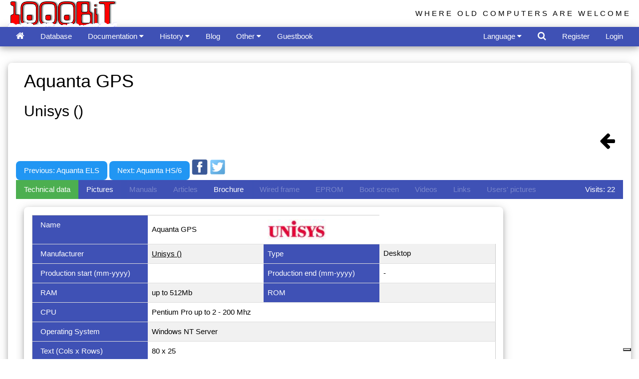

--- FILE ---
content_type: text/html
request_url: https://www.1000bit.it/scheda.asp?id=2370
body_size: 38783
content:
<!DOCTYPE HTML >
<HTML>
<HEAD>
<TITLE>1000 BiT - Computer's description</TITLE>
	<script src='https://www.google.com/recaptcha/api.js'></script>
<meta http-equiv="Content-Type" content="text/html; charset=utf-8">
<script data-ad-client="ca-pub-2907747882428441" async src="https://pagead2.googlesyndication.com/pagead/js/adsbygoogle.js"></script>
<script>
  (adsbygoogle = window.adsbygoogle || []).push({
    google_ad_client: "ca-pub-2907747882428441",
    enable_page_level_ads: true
  });
</script>

<meta name="viewport" content="width=device-width, initial-scale=1.0">
<meta charset="utf-8">
<meta name="author" content="Tiziano Garuti">
<meta http-equiv="Content-Type" content="text/html; charset=utf-8">

<meta name="description" content="The most extensive web archive of vintage computers, manuals, old ads, brochures, pictures. Manage your vintage computer collection online!">
<meta name="keywords" content="apple computer, commodore, atari, sinclair, acorn, intertec, zx80, zxspectrum, apple ii, zx spectrum service manual, trs 80 manual,
zx spectrum schematic, pet basic, applesoft, old computer manual,
pet, superbrain, newbrain, cbm, woz, jobs, vintage computers, retrocomputing, retro computer, collectable computer, collectible computer, old computers,
vintage ads, vintage brochure, vecchi computer, computer anni 80, vecchie pubblicita' computer, apple ][, vecchie riviste computer, 
retro computer, dati tecnici vecchi computer, 80s' computer,
technical data sheet, technical vintage computer info, technical old computers info, rare computer, classic computer, old computer ads, 
old computers brochures, ビンテージ・コンピュータ, ビンテージPC, 古いパソコン, 懐かしいコンピュータ, 中古品, 中古パソコン, あっぷる, 配線図, ビンテージ MAC, マック, コンピューティング, 
マニュアル, 古い広告, 専門雑誌, 技術雑誌, PC雑誌, ビンテージパンフレット, 古いパンフレット, 古いPC, アンティークパソコン, クラシックパソコン, クラシックPC, パソコンサークル, パソコンクラブ, レトロコンピューチング,
レトロPC, PCマニュアル, PCコレクション, ビンテージPCコレクション, ビンテージコンピュータマニュアル, パソコンパンフレット, パンフレットコレクション, PCパンフレット, 昔のパソコン, 昔のコンピュタ, コンピュータアーカイブ, 80年代のコンピュータ">

<link rel="stylesheet" href="/css/w3.css"> 
<link rel="stylesheet" href="/css/font-awesome.min.css">
<link rel="shortcut icon" href="/favicon.ico" type="image/x-icon" /> 
<link rel="icon" href="/favicon.ico" type="image/x-icon" /> 
<link rel="alternate" type="application/atom+xml" href="/1000bitrss.xml" />
<style>
html,body,h1,h2,h3,h4,h5,h6 {
    font-family: "Arial", cursive, sans-serif;
}
body {
	background-color: white;
	margin:0;
}
#TopBtn {
  display: none;
  position: fixed;
  bottom: 20px;
  right: 30px;
  z-index: 99;
  border: none;
  outline: none;
  background-color: red;
  color: white;
  cursor: pointer;
  padding: 10px;
  border-radius: 25px;
}

.topnav {
  overflow: hidden;
  background-color: #333;
}

.topnav a {
  float: left;
  display: block;
  color: #f2f2f2;
  text-align: center;
  padding: 14px 16px;
  text-decoration: none;
  font-size: 17px;
}

.topnav a:hover {
  background-color: #ddd;
  color: black;
}

.topnav .icon {
  display: none;
}

@media screen and (max-width: 600px) {
  .topnav a:not(:first-child) {display: none;}
  .topnav a.icon {
    float: right;
    display: block;
  }
}

@media screen and (max-width: 600px) {
  .topnav.responsive {position: relative;}
  .topnav.responsive .icon {
    position: absolute;
    right: 0;
    top: 0;
  }
  .topnav.responsive a {
    float: none;
    display: block;
    text-align: left;
  }

}

.jssora03l,.jssora03r{display:block;position:absolute;width:55px;height:55px;cursor:pointer;background:url('images/a03.png') no-repeat;overflow:hidden}.jssora03l{background-position:-3px -33px}.jssora03r{background-position:-63px -33px}.jssora03l:hover{background-position:-123px -33px}.jssora03r:hover{background-position:-183px -33px}.jssora03l.jssora03ldn{background-position:-243px -33px}.jssora03r.jssora03rdn{background-position:-303px -33px}.jssora03l.jssora03lds{background-position:-3px -33px;opacity:.3;pointer-events:none}.jssora03r.jssora03rds{background-position:-63px -33px;opacity:.3;pointer-events:none}
</style>
<!--
<link rel="stylesheet" type="text/css" href="/css/cookieconsent.min.css" />
<script async src="//cdnjs.cloudflare.com/ajax/libs/cookieconsent2/3.0.3/cookieconsent.min.js"></script>
<script>
window.addEventListener("load", function(){
window.cookieconsent.initialise({
  "palette": {
    "popup": {
      "background": "#edeff5",
      "text": "#838391"
    },
    "button": {
      "background": "#4b81e8",
      "text": "#ffffff"
    }
  },
  "theme": "classic",
  "position": "top",
  "content": {

	"message": "This site uses cookies to ensure you get the best experience on our website.",
    "dismiss": "Got it!",
    "link": "Learn more",

    "href": "/cookies.asp"
  }
})});
</script>
<script async custom-element="amp-auto-ads"
        src="https://cdn.ampproject.org/v0/amp-auto-ads-0.1.js">
</script>
-->
<script type="text/javascript">
var _iub = _iub || [];
_iub.csConfiguration = {"ccpaAcknowledgeOnDisplay":true,"ccpaApplies":true,"consentOnContinuedBrowsing":false,"enableCcpa":true,"enableTcf":true,"floatingPreferencesButtonDisplay":"bottom-right","invalidateConsentWithoutLog":true,"perPurposeConsent":true,"tcfPurposes":{"1":true,"2":"consent_only","3":"consent_only","4":"consent_only","5":"consent_only","6":"consent_only","7":"consent_only","8":"consent_only","9":"consent_only","10":"consent_only"},"whitelabel":false,"cookiePolicyId":89868084,"siteId":2713287,"lang":"it","cookiePolicyUrl":"https://www.1000bit.it/cookies.asp","privacyPolicyUrl":"https://www.1000bit.it/cookies.asp", "banner":{ "acceptButtonDisplay":true,"closeButtonDisplay":false,"customizeButtonDisplay":true,"explicitWithdrawal":true,"listPurposes":true,"position":"float-top-center","rejectButtonDisplay":true }};
</script>
<script type="text/javascript" src="//cdn.iubenda.com/cs/tcf/stub-v2.js"></script>
<script type="text/javascript" src="//cdn.iubenda.com/cs/tcf/safe-tcf-v2.js"></script>
<script type="text/javascript" src="//cdn.iubenda.com/cs/ccpa/stub.js"></script>
<script type="text/javascript" src="//cdn.iubenda.com/cs/iubenda_cs.js" charset="UTF-8" async></script>

</HEAD>

<BODY>
<script>
function plusDivs(n) {
  showDivs(slideIndex += n);
}

function showDivs(n) {
  var i;
  var x = document.getElementsByClassName("mySlides");
  if (n > x.length) {slideIndex = 1}    
  if (n < 1) {slideIndex = x.length}
  for (i = 0; i < x.length; i++) {
     x[i].style.display = "none";  
  }
  x[slideIndex-1].style.display = "block";  
}

function openTab(evt, tabName) {
  var i, x, tablinks;
  x = document.getElementsByClassName("myTabs");
  for (i = 0; i < x.length; i++) {
      x[i].style.display = "none";
  }
  tablinks = document.getElementsByClassName("tablink");
  for (i = 0; i < x.length; i++) {
      tablinks[i].className = tablinks[i].className.replace(" w3-green", "");
  }
  document.getElementById(tabName).style.display = "block";
  evt.currentTarget.className += " w3-green";
}

</script>

<div id="fb-root"></div>
<script>(function(d, s, id) {
  var js, fjs = d.getElementsByTagName(s)[0];
  if (d.getElementById(id)) return;
  js = d.createElement(s); js.id = id;
  js.src = "//connect.facebook.net/it_IT/all.js#xfbml=1";
  fjs.parentNode.insertBefore(js, fjs);
}(document, 'script', 'facebook-jssdk'));
</script>
<script>
// When the user scrolls down 20px from the top of the document, show the button
window.onscroll = function() {scrollFunction()};
  
function scrollFunction() {
	if (document.body.scrollTop > 20 || document.documentElement.scrollTop > 20) {
        document.getElementById("TopBtn").style.display = "block";
    } else {
        document.getElementById("TopBtn").style.display = "none";
    }
    if (document.body.scrollTop > 54 || document.documentElement.scrollTop > 54) {
        document.getElementById("Logo1000bit").style.display = "none";
    } else {
        document.getElementById("Logo1000bit").style.display = "block";
    }
}
// When the user clicks on the button, scroll to the top of the document
function topFunction() {
    document.body.scrollTop = 0;
    document.documentElement.scrollTop = 0;
}
function openRightMenu() {
    document.getElementById("rightMenu").style.display = "block";
}
function closeRightMenu() {
    document.getElementById("rightMenu").style.display = "none";
}
function myDropFunc(n) {
    var x = document.getElementById(n);
    if (x.className.indexOf("w3-show") == -1) {
        x.className += " w3-show";
        x.previousElementSibling.className += " w3-green";
    } else { 
        x.className = x.className.replace(" w3-show", "");
        x.previousElementSibling.className = 
        x.previousElementSibling.className.replace(" w3-green", "");
    }
}
</script>
<!--
<amp-auto-ads type="adsense"
              data-ad-client="ca-pub-2907747882428441">
</amp-auto-ads>
-->
<button onclick="topFunction()" id="TopBtn" title="Go to top" style="display:none;"><i class="fa fa-caret-up" style="font-size:32px;"></i></button>

<div class="w3-top">
	<div class="w3-container top" id="Logo1000bit" style="width:100%;overflow:hidden;height:54px">
		<div class="w3-cell-row">
			<div class="w3-cell w3-half w3-cell-top">
		
			<a href="/default.asp"><img alt="1000BiT Homepage" src="/images/1000bit_logo_neve.png" style="width:218px; height:54px;" ></a>
		
			</div>	
			<div class="w3-cell w3-half">
				<div class="w3-right w3-hide-small w3-wide w3-margin-top" style="font-size:100%;font-family:'Segoe UI',Arial,sans-serif;">WHERE OLD COMPUTERS ARE WELCOME</div>
			</div>
		</div>
	</div>
	<!-- top bar -->
	<div class="w3-bar w3-indigo w3-card-4" style="width:100%;overflow:hidden;height:39px">
		<div class="w3-container">
			<a href="/default.asp" class="w3-bar-item w3-button" title="Home"><i class="fa fa-home w3-large"></i></a>
			

				<a href="/database.asp?by=S_NOM" id="databaseMenu" class="w3-bar-item w3-button w3-hide-large w3-hide-medium" title="Database"><i class="fa fa-laptop"></i></a>
				<a href="/database.asp?by=S_NOM" id="databaseMenuVerbose" class="w3-bar-item w3-button w3-hide-small">Database</a>

				<div class="w3-dropdown-hover w3-hide-large w3-hide-medium">
					<button class="w3-button" id="documentazioneMenu" style="display:none;"><i class="fa fa-files-o"></i> <i class="fa fa-caret-down"></i></button>
					<div class="w3-dropdown-content w3-bar-block w3-card-4">
						<a href="/support/manuali/manuali.asp" class="w3-bar-item w3-button">Manuals and technical documents</a>
						<a href="/support/riviste/testate.asp" class="w3-bar-item w3-button">Technical magazines</a>
						<a href="/support/articoli/riviste.asp" class="w3-bar-item w3-button">Articles from old magazines</a>
						<a href="/ad/bro/brochures.asp" 	class="w3-bar-item w3-button">Brochures collection</a>
						<a href="/adverts.asp" 		class="w3-bar-item w3-button">Adverts from old magazines</a>
						<a href="/ad/fam/ad.asp" 		class="w3-bar-item w3-button">Adverts with famous people</a>
						<a href="/support/schema/schema.asp" class="w3-bar-item w3-button">Wiring diagrams</a>
						<a href="/support/binary/binfile.asp" class="w3-bar-item w3-button">Binary files （EPROM）</a>
						<a href="/books/books.asp" class="w3-bar-item w3-button">Library</a>
					</div>
				</div>
				<div class="w3-dropdown-hover w3-hide-small">
					<button class="w3-button" id="documentazioneMenuVerbose">Documentation <i class="fa fa-caret-down"></i></button>
					<div class="w3-dropdown-content w3-bar-block w3-card-4">
						<a href="/support/manuali/manuali.asp" class="w3-bar-item w3-button">Manuals and technical documents</a>
						<a href="/support/riviste/testate.asp" class="w3-bar-item w3-button">Technical magazines</a>
						<a href="/support/articoli/riviste.asp" class="w3-bar-item w3-button">Articles from old magazines</a>
						<a href="/ad/bro/brochures.asp" 	class="w3-bar-item w3-button">Brochures collection</a>
						<a href="/adverts.asp" 		class="w3-bar-item w3-button">Adverts from old magazines</a>
						<a href="/ad/fam/ad.asp" 		class="w3-bar-item w3-button">Adverts with famous people</a>
						<a href="/support/schema/schema.asp" class="w3-bar-item w3-button">Wiring diagrams</a>
						<a href="/support/binary/binfile.asp" class="w3-bar-item w3-button">Binary files （EPROM）</a>
						<a href="/books/books.asp" class="w3-bar-item w3-button">Library</a>
					</div>
				</div>
								
				<div class="w3-dropdown-hover w3-hide-large w3-hide-medium">
					<button class="w3-button" id="storiaMenu"><i class="fa fa-archive"></i> <i class="fa fa-caret-down"></i></button>
					<div class="w3-dropdown-content w3-bar-block w3-card-4">
						<a href="/storia/perso/personaggi.asp" class="w3-bar-item w3-button">The people</a>
						<a href="/storia/apple/ap.asp" class="w3-bar-item w3-button">Apple</a>
						<a href="/storia/commod/com.asp" class="w3-bar-item w3-button">Commodore</a>
						<a href="/storia/sinclair/sinc.asp" class="w3-bar-item w3-button">Sinclair</a>
					</div>
				</div>
				<div class="w3-dropdown-hover">
					<button class="w3-button" id="storiaMenuVerbose">History <i class="fa fa-caret-down"></i></button>
					<div class="w3-dropdown-content w3-bar-block w3-card-4">
						<a href="/storia/perso/personaggi.asp" class="w3-bar-item w3-button">The people</a>
						<a href="/storia/apple/ap.asp" class="w3-bar-item w3-button">Apple</a>
						<a href="/storia/commod/com.asp" class="w3-bar-item w3-button">Commodore</a>
						<a href="/storia/sinclair/sinc.asp" class="w3-bar-item w3-button">Sinclair</a>
					</div>
				</div>

				<a href="/blog.asp" 	class="w3-bar-item w3-button">Blog</a>
				<!--
				<div class="w3-dropdown-hover">
					<button class="w3-button" id="blogForumMenu"><i class="fa fa-users"></i> <i class="fa fa-caret-down"></i></button>
					<div class="w3-dropdown-content w3-bar-block w3-card-4">
						<a href="/blog.asp" 	class="w3-bar-item w3-button">Blog</a>
						<a href="/forum/default.asp" 	class="w3-bar-item w3-button">Forum</a>
					</div>
				</div>
				-->
				<!--
				<a href="/blog.asp" class="w3-bar-item w3-button">Blog</a>
				<a href="/forum/default.asp" 	class="w3-bar-item w3-button">Forum</a>
				-->
								
				<div class="w3-dropdown-hover">
					<button class="w3-button" id="altreMenu">Other </i> <i class="fa fa-caret-down"></i></button>
					<div class="w3-dropdown-content w3-bar-block w3-card-4">
						<a href="/collezioni.asp" class="w3-bar-item w3-button">Collections</a>
						<a href="/links.asp" class="w3-bar-item w3-button">Links</a>
						<a href="/retro1000.asp" class="w3-bar-item w3-button">Retro1000.BiT</a>
						<a href="/database4.asp" class="w3-bar-item w3-button">Most visited computers and most wanted computers</a>
						<a href="/diffusion.asp" class="w3-bar-item w3-button">Computers distribution among collectors</a>

						<a href="/videolist.asp" class="w3-bar-item w3-button">Videos from Youtube</a>

						<a href="/events/Eventi.asp" class="w3-bar-item w3-button">Events</a>
						<a href="/support/libri/libri.asp" class="w3-bar-item w3-button">Suggested books by the webmaster</a>
						<a href="/statistiche.asp" class="w3-bar-item w3-button">Statistics</a>
					</div>
				</div>

				<!--
				<div class="w3-dropdown-hover">
					<button class="w3-button" id="altreMenuVerbose">Other pages <i class="fa fa-caret-down"></i></button>
					<div class="w3-dropdown-content w3-bar-block w3-card-4">
						<a href="/collezioni.asp" class="w3-bar-item w3-button">Collections</a>
						<a href="/links.asp" class="w3-bar-item w3-button">Links</a>
						<a href="/retro1000.asp" class="w3-bar-item w3-button">Retro1000.BiT</a>
						<a href="/database4.asp" class="w3-bar-item w3-button">Most visited computers and most wanted computers</a>
						<a href="/diffusion.asp" class="w3-bar-item w3-button">Computers distribution among collectors</a>

						<a href="/videolist.asp" class="w3-bar-item w3-button">Videos from Youtube</a>

						<a href="/events/Eventi.asp" class="w3-bar-item w3-button">Events</a>
						<a href="/support/libri/libri.asp" class="w3-bar-item w3-button">Suggested books by the webmaster</a>
						<a href="/statistiche.asp" class="w3-bar-item w3-button">Statistics</a>
					</div>
				</div>
				-->
				<a href="/guest.asp" class="w3-bar-item w3-button" title="Guestbook">Guestbook</a>
				<!--
				<a href="/guest.asp" class="w3-bar-item w3-button">Guestbook</a>
				-->
				
				<!-- right elements -->
				
				<div class="w3-dropdown-hover w3-right w3-hide-large w3-hide-medium">
					<button class="w3-button" id="moreMenu"><i class="fa fa-user-circle-o"></i> <i class="fa fa-caret-down"></i></button>
					<div class="w3-dropdown-content w3-bar-block w3-card-4">
						
							<a href="#" class="w3-bar-item w3-button" onclick="document.getElementById('frmLogin').style.display='block';">Login</a>
							<a href="/register.asp" class="w3-bar-item w3-button">Register</a>
						
					</div>
				</div>
				<a href="#" class="w3-bar-item w3-button w3-right w3-hide-small" onclick="document.getElementById('frmLogin').style.display='block';">Login</a>
				<a href="/register.asp" class="w3-bar-item w3-button w3-right w3-hide-small">Register</a>
				
				<a class="w3-bar-item w3-button w3-hover-white w3-right" href="javascript:void(0)" onclick="document.getElementById('frmSearch').style.display='block';document.getElementById('txtSearch').focus();" title='Search in 1000bit'><i class="fa fa-search w3-large"></i></a>

				<div class="w3-dropdown-hover w3-right">
					<button class="w3-button" id="linguaMenu">Language <i class="fa fa-caret-down"></i></button>
					<div class="w3-dropdown-content w3-bar-block w3-card-4 w3-center">
						<a href="/wrapper.asp?l=ita" class="w3-bar-item w3-button" title="Visita il sito in italiano"><img class="w3-image" src="/images/it.png" style="height:24px" alt="Visita il sito in italiano"></a>
						<a href="/wrapper.asp?l=eng" class="w3-bar-item w3-button" title="Visit the site in English"><img class="w3-image" src="/images/us.png" style="height:24px;" alt="Visit the site in English"></a>
						<a href="/wrapper.asp?l=jap" class="w3-bar-item w3-button" title="日本語で読む"><img src="/images/jp.png" class="w3-image" style="height:24px;" alt="日本語で読む"></a>
					</div>
				</div>
				<!--
				<a href="/wrapper.asp?l=ita" class="w3-bar-item w3-button w3-hover-white w3-right" title="Visita il sito in italiano"><img class="w3-image" src="/images/it.png" style="height:24px" alt="Visita il sito in italiano"></a>
				<a href="/wrapper.asp?l=eng" class="w3-bar-item w3-button w3-hover-white w3-right" title="Visit the site in English"><img class="w3-image" src="/images/us.png" style="height:24px;" alt="Visit the site in English"></a>
				<a href="/wrapper.asp?l=jap" class="w3-bar-item w3-button w3-hover-white w3-right" title="日本語で読む"><img class="w3-image" src="/images/jp.png" style="height:24px;" alt="日本語で読む"></a>
				-->
				
		</div>
	</div> 
</div>
<br />
<br />
<br />
<br />

<!-- burgermenu -->
<div class="w3-sidebar w3-bar-block w3-card-2 w3-animate-right" style="display:none;right:0;" id="rightMenu">
	
		<button onclick="closeRightMenu()" class="w3-bar-item w3-button w3-large w3-red">Close &times;</button>
		<a href="/database.asp?coll=-1" class="w3-bar-item w3-button">My collection</a>
		<a href="/register.asp?id=M" class="w3-bar-item w3-button">My account</a>
	
</div>

<!-- login form -->
<div id="frmLogin" class="w3-modal">
	<div class="w3-modal-content w3-card-4 w3-animate-zoom" style="max-width:600px">

		<div class="w3-center"><br>
			<span onclick="document.getElementById('frmLogin').style.display='none'" class="w3-button w3-xlarge w3-hover-red w3-display-topright" title="Close Modal">&times;</span>
			<img src="/images/1000bit_logo.png" alt="1000BiT Logo" style="width:30%" class="w3-margin-top">
		</div>

		<form class="w3-container" method="post" action="/wrapper.asp">
		<div class="w3-section">
		  <label><strong>Username</strong></label>
		  <input class="w3-input w3-border w3-margin-bottom" type="text" placeholder="Enter Username" name="txtUserName" required>
		  <label><strong>Password</strong></label>
		  <input class="w3-input w3-border" type="password" placeholder="Enter Password" name="txtUserPassword" required>
		  <button class="w3-button w3-block w3-blue w3-section w3-padding w3-round-large" value="Ok" name="Ok" id="Ok" type="submit">Login</button>
		  <!--<input class="w3-check w3-margin-top" type="checkbox" checked="checked"> Remember me -->
		</div>
		</form>

		<div class="w3-container w3-border-top w3-padding-16 w3-light-grey">
			<button onclick="document.getElementById('frmLogin').style.display='none'" type="button" class="w3-button w3-red w3-round-large">Cancel</button>
			<span class="w3-right w3-padding">
				
					<a href="/mailpsw.asp">Have you forgot your password?</a>
				
			</span>
		</div>

	</div>
</div>


<!-- search form -->
<div id="frmSearch" class="w3-modal">
	<div class="w3-modal-content w3-card-4 w3-animate-zoom" style="max-width:400px">

		<div class="w3-center"><br>
			<span onclick="document.getElementById('frmSearch').style.display='none'" class="w3-button w3-xlarge w3-hover-red w3-display-topright" title="Close Modal">&times;</span>
			<img src="/images/1000bit_logo.png" alt="Logo" style="width:50%" class="w3-margin-top">
		</div>

		<form class="w3-container" method="post" action="/search.asp">
		<div class="w3-section">
			<input type="text" id="txtSearch" name="txtSearch" class="w3-input w3-white w3-border" placeholder="Search ...">
			<button name="Search" class="w3-button w3-block w3-section w3-padding w3-blue w3-round-large" style="display:inline-block;"><i class="fa fa-search w3-large"></i></button>
		</div>
		</form>

		<div class="w3-container w3-border-top w3-padding-16 w3-light-grey">
			<button onclick="document.getElementById('frmSearch').style.display='none'" type="button" class="w3-button w3-red w3-round-large">Cancel</button>
		</div>


		<div>
			<script>
			  (function() {
				var cx = '016164572595440589381:aesmdx6asii';
				var gcse = document.createElement('script');
				gcse.type = 'text/javascript';
				gcse.async = true;
				gcse.src = 'https://cse.google.com/cse.js?cx=' + cx;
				var s = document.getElementsByTagName('script')[0];
				s.parentNode.insertBefore(gcse, s);
			  })();
			</script>
			<gcse:search></gcse:search>		
		</div>

	</div>
</div>



<BR>
<div class="w3-container">		
	<div class="w3-panel w3-card-4 w3-round-large">  


<div itemscope itemtype="http://schema.org/Product" >
    <div class="w3-container">
		<div class="w3-cell-row">
			<div class="w3-cell w3-mobile">
					<h1 itemprop="name">Aquanta GPS</h1>
					<h2 itemprop="manufacturer">Unisys ()</h2>
					<div itemprop="review" itemtype="http://schema.org/Review" itemscope>
						<div itemprop="author" itemtype="http://schema.org/Person" itemscope>
						  <meta itemprop="name" content="www.1000bit.it" />
						</div>
					</div>
			</div>
			<div class="w3-cell w3-mobile w3-right">
				<div id="fb-root"></div>
				<script>(function(d, s, id) {
				var js, fjs = d.getElementsByTagName(s)[0];
				if (d.getElementById(id)) return;
				js = d.createElement(s); js.id = id;
				js.src = "//connect.facebook.net/en_US/sdk.js#xfbml=1&version=v2.9";
				fjs.parentNode.insertBefore(js, fjs);
				}(document, 'script', 'facebook-jssdk'));</script>
				<div class="fb-like" data-href="http://www.1000bit.it/scheda.asp?id=2370" data-layout="button" data-action="like" data-size="large" data-show-faces="true" data-share="true"></div>
			</div>
		</div>
	</div>

	<A class="w3-bar-item w3-button w3-right" href=""><i class="w3-xxlarge fa fa-arrow-left"></i></a>


	
	<!-- inizio navigazione -->
	
		<a class="w3-button w3-blue w3-round-large" title="Previous computer" href="scheda.asp?id=2371">
		
		Previous: Aquanta ELS
		</a>
	
		<a class="w3-button w3-blue w3-round-large" title="Next computer" href="scheda.asp?id=2367">
		
		Next: Aquanta HS/6
		</a>
	
	<!-- fine navigazione -->

	
	<a href="https://www.facebook.com/sharer/sharer.php?u=https://www.1000bit.it/scheda.asp?id=2370" target="_blank">
	<img src="images/fb.png" class="w3-image" style="width:32px;display:inline;"></a>
	<a href="https://twitter.com/home?status=https://www.1000bit.it/scheda.asp?id=2370" target="_blank">
		<img src="images/twitter.png" class="w3-image" style="width:32px;display:inline;"></a>

	
	<script async src="//pagead2.googlesyndication.com/pagead/js/adsbygoogle.js"></script>
	<!-- Sottile -->
	<ins class="adsbygoogle"
		 style="display:inline-block;width:728px;height:90px"
		 data-ad-client="ca-pub-2907747882428441"
		 data-ad-slot="9866352218"></ins>
	<script>
	(adsbygoogle = window.adsbygoogle || []).push({});
	</script>  	

<div class="w3-responsive">	

<div class="w3-bar w3-indigo">
  <button class="w3-bar-item w3-button tablink w3-green" onclick="openTab(event, 'tabDatiTecnici')">
	  
	  Technical data
	  
  </button>
  
	<button class="w3-bar-item w3-button tablink" onclick="openTab(event, 'tabFoto')"> 
   
	  Pictures
	  
   </button>
  
  <button class="w3-bar-item w3-button tablink w3-disabled">
   
	  Manuals
	  
   </button>
  
  <button class="w3-bar-item w3-button tablink w3-disabled">
   
	  Articles
	  
   </button>
   
  
  <button class="w3-bar-item w3-button tablink" onclick="openTab(event, 'tabBrochure')">
   
	  Brochure
	  
   </button>
  
  <button class="w3-bar-item w3-button tablink w3-disabled">
   
	  Wired frame
	  
   </button>

  
  <button class="w3-bar-item w3-button tablink w3-disabled">
   
	   EPROM
	  
   </button>

   
  <button class="w3-bar-item w3-button tablink w3-disabled">
   
	  Boot screen
	  
   </button>
   
  
  <button class="w3-bar-item w3-button tablink w3-disabled">
   
	  Videos
	  
   </button>
   
  
  <button class="w3-bar-item w3-button tablink w3-disabled">
   
	  Links
	  
   </button>
   
  
  <button class="w3-bar-item w3-button tablink w3-disabled">
   
	  Users' pictures 
	  
   </button>
	<DIV class="w3-bar-item w3-right">
	Visits: 22
	</div>
  
</div>


</div>
	 

	<!-- Slides container -->
	<div class="w3-responsive">
	<div class="w3-container myTabs" id="tabFoto" style="display:none">
		<div class="w3-panel w3-card-4 w3-round-large w3-padding-16 w3-center" style="width:960px;">  
		<div class="w3-content w3-display-container">
		
			<div class="w3-display-container mySlides">
				<a itemprop="image" href="/lista/u/unisys/aquanta_gps.png" 
				title="Aquanta GPS" 
				target="_blank">
					<img class="w3-image" alt="Aquanta GPS" src="/lista/u/unisys/aquanta_gps.png" style="max-width:570px;max-height:570px;width:auto;">
				</a>
				
				
			</div>	
			
			<script>
			var slideIndex = 1;
			showDivs(slideIndex);
			</script>

			
		</div>
		</div>
	</div>
	</div>

	<div class="w3-responsive">
		<div class="w3-container myTabs" id="tabDatiTecnici">
			<div class="w3-panel w3-card-4 w3-round-large w3-padding-16" style="width:960px;">  
 			<table class="w3-table-all">
			<tr>			
              <TD style="width:25%;" class="w3-indigo">Name	</TD>
              <TD style="width:25%;vertical-align:middle;">Aquanta GPS
			</TD>
			<td>

				<a href="database2.asp?id=476">
				<img itemprop="logo" alt="Unisys" class="w3-image" style="height:40px;max-width:300px;" src="/logos/unisys.jpg"></a>&nbsp;

			</td>
			</tr>
			<tr>			
              <TD style="width:25%;" class="w3-indigo">Manufacturer	</TD>
              <TD width="25%">
				<a href="database2.asp?id=476">
					Unisys ()
				</a> 
			  </TD>
              <TD style="width:25%;" class="w3-indigo">Type</TD>
              <TD itemProp="category" width="25%">Desktop</TD>
 				</tr>
				<tr>			
              <TD style="width:25%;" class="w3-indigo">Production start (mm-yyyy)</TD>
              <TD itemprop="releaseDate" width="25%" align="left">
			  </TD>
              <TD style="width:25%;" class="w3-indigo">Production end (mm-yyyy)</TD>
              <TD width="25%" align="left"> - </TD>
				</tr>
				<tr>			
              <TD style="width:25%;" class="w3-indigo">RAM</TD>
              <TD width="25%" align="left">up to 512Mb</TD>
              <TD style="width:25%;" class="w3-indigo">ROM</TD>
              <TD width="25%" align="left"></TD>
 				</tr>
				<tr>			
              <TD style="width:25%;" class="w3-indigo">CPU</TD>
              <TD colspan="3">Pentium Pro up to 2 - 200 Mhz</TD>
 				</tr>
				<tr>			
              <TD style="width:25%;" class="w3-indigo">Operating System</TD>
              <TD colspan="3">Windows NT Server</TD>
   				</tr>
				<tr>			
              <TD style="width:25%;" class="w3-indigo">Text (Cols x Rows)</TD>
              <TD colspan="3">80 x 25</TD>
				</tr>
				<tr>			
              <TD style="width:25%;" class="w3-indigo">Graphics</TD>
              <TD colspan="3">CGA, MDA, EGA or VGA</TD>
				</tr>
				<tr>			
              <TD style="width:25%;" class="w3-indigo">Sound</TD>
              <TD colspan="3">pc-speaker</TD>
				</tr>
				<tr>			
              <TD style="width:25%;" class="w3-indigo">Storage memory</TD>
              <TD colspan="3">Floppy 5.25", 3.5", many option for Hd</TD>
				</tr>
				<tr>			
              <TD style="width:25%;" class="w3-indigo">Serial port</TD>
              <TD width="25%" align="left">2</TD>
              <TD style="width:25%;" class="w3-indigo">Parallel port</TD>
              <TD width="25%" align="left">1</TD>
				</tr>
				<tr>			
              <TD style="width:25%;" class="w3-indigo">Others port</TD>
              <TD colspan="3">3 PCI, 3 EISA, 1 PCI/EISA</TD>
				</tr>
				<tr>			
              <TD style="width:25%;" class="w3-indigo">Original price</TD>
              <TD width="25%" align="left">&nbsp; </TD>
              <TD style="width:25%;" class="w3-indigo">Currency original price</TD>
              <TD width="25%" align="left"> </TD>
				</tr>
				<tr>			
              <TD style="width:25%;" class="w3-indigo">Units sold</TD>
              <TD colspan="3"></TD>
				</tr>
				<tr>			
              <TD style="width:25%;" class="w3-indigo">Note</TD>
              <TD colspan="3">&nbsp;</TD>
				</tr>

				<tr>			
              <TD style="width:25%;" class="w3-indigo">Configurations</TD>
              <TD colspan="3">&nbsp;</TD>
				</tr>

				<tr>			
              <TD style="width:25%;" class="w3-indigo">User</TD>
              <TD colspan="3">jhoni89</TD>
				</tr>
			</table>
			</div>
		</div>
	</div>
	
      
	<div class="w3-responsive">
	  <div class="w3-container myTabs" id="tabBootscreen" style="display:none">
		<div class="w3-panel w3-card-4 w3-round-large w3-padding-16" style="width:960px;">  
      
	  <p>Nothing to show you</p>
      
	  </div>
	  </div>
	  </div>
	  
	  
	<div class="w3-responsive">
 	  <div class="w3-container myTabs" id="tabFotoUtenti" style="display:none">
		<div class="w3-panel w3-card-4 w3-round-large w3-padding-16" style="width:960px;">  
	  
	  <p>Nothing to show you</p>
      
	  </div>
	  </div>
	</div>
	  
	  
	<div class="w3-responsive">
	  <div class="w3-container myTabs" id="tabVideo" style="display:none">
		<div class="w3-panel w3-card-4 w3-round-large w3-padding-16" style="width:960px;">  
	  
		<p>Nothing to show you</p>
	  
         </div>
      </div>
	</div>
	
	  
	  
	<div class="w3-responsive">
	  <div class="w3-container myTabs" id="tabLinks" style="display:none">
		<div class="w3-panel w3-card-4 w3-round-large w3-padding-16" style="width:960px;">  
	  
		<p>Nothing to show you</p>
	  
      </div>
      </div>
	</div>
	
	
	
 	<div class="w3-responsive">
	  <div class="w3-container myTabs" id="tabManuali" style="display:none">
		<div class="w3-panel w3-card-4 w3-round-large w3-padding-16" style="width:960px;">  
	
		<p>Nothing to show you</p>
	  
      </div>
      </div>
	</div>
	
	
	
	<div class="w3-responsive">
	  <div class="w3-container myTabs" id="tabBrochure" style="display:none">
		<div class="w3-panel w3-card-4 w3-round-large w3-padding-16" style="width:960px;">  
	
				<TABLE class="w3-table-all">
					  
				      <TR>
				        <TD style="width:80%;">
				          <A HREF="/js/web/viewer.html?file=%2Fad%2Fbro%2Funisys%2Faquantagps%2Epdf#zoom=page-fit" target="_blank">Aquanta GPS, GPS/U</A> - Thanks to Mark Brennan
				        </TD>
				        <TD style="width:20%;text-align:center;">
						<A HREF="/js/web/viewer.html?file=%2Fad%2Fbro%2Funisys%2Faquantagps%2Epdf#zoom=page-fit" target="_blank"><img alt="Aquanta GPS, GPS/U" src="http://www.1000bit.it/ad/bro/unisys/aquantagps_b.jpg" style="max-width:160px;width:160px;max-height:240px;height:240px;" ></A>
				        </TD>
				      </TR>
				      
				</TABLE>
      
      </div>
      </div>
	</div>
	
	
	
	<div class="w3-responsive">
	  <div class="w3-container myTabs" id="tabSchemi" style="display:none">
		<div class="w3-panel w3-card-4 w3-round-large w3-padding-16" style="width:960px;">  
	
		<p>Nothing to show you</p>
	  
      </div>
      </div>
	</div>
	
	
	<div class="w3-responsive">
	  <div class="w3-container myTabs" id="tabEPROM" style="display:none">
		<div class="w3-panel w3-card-4 w3-round-large w3-padding-16" style="width:960px;">  
			
				<p>Nothing to show you</p>
			
      </div>
      </div>
	</div>
	
	  
	
	<div class="w3-responsive">
	  <div class="w3-container myTabs" id="tabArticoli" style="display:none">
		<div class="w3-panel w3-card-4 w3-round-large w3-padding-16" style="width:960px;">  
	
		<p>Nothing to show you</p>
	  
      </div>
      </div>
	</div>


		<p>If you want to leave a comment, please log in.</p>
	
	<button class="w3-button w3-blue w3-round-large w3-disabled" value="Add comment" type="button" title="Add comment">
	
	Add comment
	
	</button>

	<div class="w3-responsive">
	  <div class="w3-container">
		<div class="w3-panel w3-card-4 w3-round-large w3-padding-16" style="width:960px;">  
	
		<p>At the moment no comments, do you want to write the first?</p>
		
		</div>
      </div>
	</div>
	  
  <!--</FORM>-->
  <P><p>Are there some errors? Do you have other info? 
<script type="text/javascript">
<!--
// eMail Obfuscator Script 1.31 by Tim Williams - freeware
    {     document.write(String.fromCharCode(60,97,32,104,114,101,102,61,34,109,97,105,108,116,111,58,119,101,98,109,97,115,116,101,114,64,49,48,48,48,98,105,116,46,105,116,34,62,109,97,105,108,32,109,101,60,47,97,62))
     }
//-->
</script>
<noscript>
</noscript>
.</P>
	<div class="w3-bar">
		<A class="w3-bar-item w3-button w3-right" href=""><i class="w3-xxlarge fa fa-arrow-left"></i></a>
	</div>
<BR>


<!-- Comment form -->
<div id="frmComment" class="w3-modal">
	<div class="w3-modal-content w3-card-4 w3-round-large w3-animate-zoom" style="width:800px">
		<div class="w3-center"><br>
			<span onclick="document.getElementById('frmComment').style.display='none'" class="w3-button w3-xlarge w3-hover-red w3-display-topright" title="Close Modal">&times;</span>
			<img src="/images/1000bit_logo.png" alt="1000BiT Logo" style="width:30%" class="w3-margin-top">
		</div>
		<form method="POST" name="FormComment" ID="FormComment" action="scheda.asp?id=2370">
			<table class="w3-table w3-padding">
				<tr >
					<td colspan="2">
					
					<p>Leave your comment or tell us something about this computer (2000 char. max.)</p>
					
					</td>
				</tr>
				<tr>
					<td class="w3-indigo">Comment</td>
					<td>
					<input type="hidden" name="id_modello" value="2370">
					<input type="hidden" name="id_utente" value="-1">
					<textarea class="w3-input w3-border w3-round-large" cols="60" rows="4" id="txtComment" name="txtComment"
					
					placeholder="Leave your comment or tell us something about this computer."
					></textarea>
					</td>
				</tr>
				<tr>
					<td  colspan="2" class="w3-center">		
<div class="w3-container w3-white w3-cell">
  <p>Secure Code:</p>
</div>

<div class="w3-container w3-white w3-cell">
  <div class="g-recaptcha" data-sitekey="6LdI3AMTAAAAAPUQ_IFI0HOuD04e7YY0mBBVyTTp"></div>
</div>

<div class="w3-container w3-white w3-cell">
  <input class="w3-button w3-blue w3-round-large" name="btn" value="Insert" type="SUBMIT" id="btnInsert">
</div>					  </span>
					</td>					
				</tr>
			</table>
		<div class="w3-container w3-border-top w3-padding-16 w3-light-grey w3-round-large">
			<button onclick="document.getElementById('frmComment').style.display='none'" type="button" class="w3-button w3-red w3-round-large">Cancel</button>
		</div>	
	</div>
</div>


</div>

</div>
</div>
<footer class="w3-container w3-grey">
	<!-- Piede -->
	<div class="w3-panel w3-border w3-light-grey w3-round-large w3-center">
		<b>NO</b> Copyright &copy; 1998-2026<BR>
	The material (manuals, brochures, etc.) is NOT to be used for any purpose other than private study, scholarship, or research.
		<br>
	<a href="/default.asp" target="_top" class="w3-hover-none w3-text-blue w3-hover-text-red">Everything start from here</a><br>
	For any	problem contact the
	<script type="text/javascript">
	<!--
	// eMail Obfuscator Script 1.31 by Tim Williams - freeware
		{     document.write(String.fromCharCode(60,97,32,104,114,101,102,61,34,109,97,105,108,116,111,58,119,101,98,109,97,115,116,101,114,64,49,48,48,48,98,105,116,46,105,116,34,62,119,101,98,109,97,115,116,101,114,60,47,97,62))
		 }
	//-->
	</script>
	<noscript>
	</noscript>
	. All logos and trademarks in this site are property of their respective owner.
	</div> 
</footer>

</BODY>
</HTML>





--- FILE ---
content_type: text/html; charset=utf-8
request_url: https://www.google.com/recaptcha/api2/anchor?ar=1&k=6LdI3AMTAAAAAPUQ_IFI0HOuD04e7YY0mBBVyTTp&co=aHR0cHM6Ly93d3cuMTAwMGJpdC5pdDo0NDM.&hl=en&v=N67nZn4AqZkNcbeMu4prBgzg&size=normal&anchor-ms=20000&execute-ms=30000&cb=9vjjhlktjjlb
body_size: 49475
content:
<!DOCTYPE HTML><html dir="ltr" lang="en"><head><meta http-equiv="Content-Type" content="text/html; charset=UTF-8">
<meta http-equiv="X-UA-Compatible" content="IE=edge">
<title>reCAPTCHA</title>
<style type="text/css">
/* cyrillic-ext */
@font-face {
  font-family: 'Roboto';
  font-style: normal;
  font-weight: 400;
  font-stretch: 100%;
  src: url(//fonts.gstatic.com/s/roboto/v48/KFO7CnqEu92Fr1ME7kSn66aGLdTylUAMa3GUBHMdazTgWw.woff2) format('woff2');
  unicode-range: U+0460-052F, U+1C80-1C8A, U+20B4, U+2DE0-2DFF, U+A640-A69F, U+FE2E-FE2F;
}
/* cyrillic */
@font-face {
  font-family: 'Roboto';
  font-style: normal;
  font-weight: 400;
  font-stretch: 100%;
  src: url(//fonts.gstatic.com/s/roboto/v48/KFO7CnqEu92Fr1ME7kSn66aGLdTylUAMa3iUBHMdazTgWw.woff2) format('woff2');
  unicode-range: U+0301, U+0400-045F, U+0490-0491, U+04B0-04B1, U+2116;
}
/* greek-ext */
@font-face {
  font-family: 'Roboto';
  font-style: normal;
  font-weight: 400;
  font-stretch: 100%;
  src: url(//fonts.gstatic.com/s/roboto/v48/KFO7CnqEu92Fr1ME7kSn66aGLdTylUAMa3CUBHMdazTgWw.woff2) format('woff2');
  unicode-range: U+1F00-1FFF;
}
/* greek */
@font-face {
  font-family: 'Roboto';
  font-style: normal;
  font-weight: 400;
  font-stretch: 100%;
  src: url(//fonts.gstatic.com/s/roboto/v48/KFO7CnqEu92Fr1ME7kSn66aGLdTylUAMa3-UBHMdazTgWw.woff2) format('woff2');
  unicode-range: U+0370-0377, U+037A-037F, U+0384-038A, U+038C, U+038E-03A1, U+03A3-03FF;
}
/* math */
@font-face {
  font-family: 'Roboto';
  font-style: normal;
  font-weight: 400;
  font-stretch: 100%;
  src: url(//fonts.gstatic.com/s/roboto/v48/KFO7CnqEu92Fr1ME7kSn66aGLdTylUAMawCUBHMdazTgWw.woff2) format('woff2');
  unicode-range: U+0302-0303, U+0305, U+0307-0308, U+0310, U+0312, U+0315, U+031A, U+0326-0327, U+032C, U+032F-0330, U+0332-0333, U+0338, U+033A, U+0346, U+034D, U+0391-03A1, U+03A3-03A9, U+03B1-03C9, U+03D1, U+03D5-03D6, U+03F0-03F1, U+03F4-03F5, U+2016-2017, U+2034-2038, U+203C, U+2040, U+2043, U+2047, U+2050, U+2057, U+205F, U+2070-2071, U+2074-208E, U+2090-209C, U+20D0-20DC, U+20E1, U+20E5-20EF, U+2100-2112, U+2114-2115, U+2117-2121, U+2123-214F, U+2190, U+2192, U+2194-21AE, U+21B0-21E5, U+21F1-21F2, U+21F4-2211, U+2213-2214, U+2216-22FF, U+2308-230B, U+2310, U+2319, U+231C-2321, U+2336-237A, U+237C, U+2395, U+239B-23B7, U+23D0, U+23DC-23E1, U+2474-2475, U+25AF, U+25B3, U+25B7, U+25BD, U+25C1, U+25CA, U+25CC, U+25FB, U+266D-266F, U+27C0-27FF, U+2900-2AFF, U+2B0E-2B11, U+2B30-2B4C, U+2BFE, U+3030, U+FF5B, U+FF5D, U+1D400-1D7FF, U+1EE00-1EEFF;
}
/* symbols */
@font-face {
  font-family: 'Roboto';
  font-style: normal;
  font-weight: 400;
  font-stretch: 100%;
  src: url(//fonts.gstatic.com/s/roboto/v48/KFO7CnqEu92Fr1ME7kSn66aGLdTylUAMaxKUBHMdazTgWw.woff2) format('woff2');
  unicode-range: U+0001-000C, U+000E-001F, U+007F-009F, U+20DD-20E0, U+20E2-20E4, U+2150-218F, U+2190, U+2192, U+2194-2199, U+21AF, U+21E6-21F0, U+21F3, U+2218-2219, U+2299, U+22C4-22C6, U+2300-243F, U+2440-244A, U+2460-24FF, U+25A0-27BF, U+2800-28FF, U+2921-2922, U+2981, U+29BF, U+29EB, U+2B00-2BFF, U+4DC0-4DFF, U+FFF9-FFFB, U+10140-1018E, U+10190-1019C, U+101A0, U+101D0-101FD, U+102E0-102FB, U+10E60-10E7E, U+1D2C0-1D2D3, U+1D2E0-1D37F, U+1F000-1F0FF, U+1F100-1F1AD, U+1F1E6-1F1FF, U+1F30D-1F30F, U+1F315, U+1F31C, U+1F31E, U+1F320-1F32C, U+1F336, U+1F378, U+1F37D, U+1F382, U+1F393-1F39F, U+1F3A7-1F3A8, U+1F3AC-1F3AF, U+1F3C2, U+1F3C4-1F3C6, U+1F3CA-1F3CE, U+1F3D4-1F3E0, U+1F3ED, U+1F3F1-1F3F3, U+1F3F5-1F3F7, U+1F408, U+1F415, U+1F41F, U+1F426, U+1F43F, U+1F441-1F442, U+1F444, U+1F446-1F449, U+1F44C-1F44E, U+1F453, U+1F46A, U+1F47D, U+1F4A3, U+1F4B0, U+1F4B3, U+1F4B9, U+1F4BB, U+1F4BF, U+1F4C8-1F4CB, U+1F4D6, U+1F4DA, U+1F4DF, U+1F4E3-1F4E6, U+1F4EA-1F4ED, U+1F4F7, U+1F4F9-1F4FB, U+1F4FD-1F4FE, U+1F503, U+1F507-1F50B, U+1F50D, U+1F512-1F513, U+1F53E-1F54A, U+1F54F-1F5FA, U+1F610, U+1F650-1F67F, U+1F687, U+1F68D, U+1F691, U+1F694, U+1F698, U+1F6AD, U+1F6B2, U+1F6B9-1F6BA, U+1F6BC, U+1F6C6-1F6CF, U+1F6D3-1F6D7, U+1F6E0-1F6EA, U+1F6F0-1F6F3, U+1F6F7-1F6FC, U+1F700-1F7FF, U+1F800-1F80B, U+1F810-1F847, U+1F850-1F859, U+1F860-1F887, U+1F890-1F8AD, U+1F8B0-1F8BB, U+1F8C0-1F8C1, U+1F900-1F90B, U+1F93B, U+1F946, U+1F984, U+1F996, U+1F9E9, U+1FA00-1FA6F, U+1FA70-1FA7C, U+1FA80-1FA89, U+1FA8F-1FAC6, U+1FACE-1FADC, U+1FADF-1FAE9, U+1FAF0-1FAF8, U+1FB00-1FBFF;
}
/* vietnamese */
@font-face {
  font-family: 'Roboto';
  font-style: normal;
  font-weight: 400;
  font-stretch: 100%;
  src: url(//fonts.gstatic.com/s/roboto/v48/KFO7CnqEu92Fr1ME7kSn66aGLdTylUAMa3OUBHMdazTgWw.woff2) format('woff2');
  unicode-range: U+0102-0103, U+0110-0111, U+0128-0129, U+0168-0169, U+01A0-01A1, U+01AF-01B0, U+0300-0301, U+0303-0304, U+0308-0309, U+0323, U+0329, U+1EA0-1EF9, U+20AB;
}
/* latin-ext */
@font-face {
  font-family: 'Roboto';
  font-style: normal;
  font-weight: 400;
  font-stretch: 100%;
  src: url(//fonts.gstatic.com/s/roboto/v48/KFO7CnqEu92Fr1ME7kSn66aGLdTylUAMa3KUBHMdazTgWw.woff2) format('woff2');
  unicode-range: U+0100-02BA, U+02BD-02C5, U+02C7-02CC, U+02CE-02D7, U+02DD-02FF, U+0304, U+0308, U+0329, U+1D00-1DBF, U+1E00-1E9F, U+1EF2-1EFF, U+2020, U+20A0-20AB, U+20AD-20C0, U+2113, U+2C60-2C7F, U+A720-A7FF;
}
/* latin */
@font-face {
  font-family: 'Roboto';
  font-style: normal;
  font-weight: 400;
  font-stretch: 100%;
  src: url(//fonts.gstatic.com/s/roboto/v48/KFO7CnqEu92Fr1ME7kSn66aGLdTylUAMa3yUBHMdazQ.woff2) format('woff2');
  unicode-range: U+0000-00FF, U+0131, U+0152-0153, U+02BB-02BC, U+02C6, U+02DA, U+02DC, U+0304, U+0308, U+0329, U+2000-206F, U+20AC, U+2122, U+2191, U+2193, U+2212, U+2215, U+FEFF, U+FFFD;
}
/* cyrillic-ext */
@font-face {
  font-family: 'Roboto';
  font-style: normal;
  font-weight: 500;
  font-stretch: 100%;
  src: url(//fonts.gstatic.com/s/roboto/v48/KFO7CnqEu92Fr1ME7kSn66aGLdTylUAMa3GUBHMdazTgWw.woff2) format('woff2');
  unicode-range: U+0460-052F, U+1C80-1C8A, U+20B4, U+2DE0-2DFF, U+A640-A69F, U+FE2E-FE2F;
}
/* cyrillic */
@font-face {
  font-family: 'Roboto';
  font-style: normal;
  font-weight: 500;
  font-stretch: 100%;
  src: url(//fonts.gstatic.com/s/roboto/v48/KFO7CnqEu92Fr1ME7kSn66aGLdTylUAMa3iUBHMdazTgWw.woff2) format('woff2');
  unicode-range: U+0301, U+0400-045F, U+0490-0491, U+04B0-04B1, U+2116;
}
/* greek-ext */
@font-face {
  font-family: 'Roboto';
  font-style: normal;
  font-weight: 500;
  font-stretch: 100%;
  src: url(//fonts.gstatic.com/s/roboto/v48/KFO7CnqEu92Fr1ME7kSn66aGLdTylUAMa3CUBHMdazTgWw.woff2) format('woff2');
  unicode-range: U+1F00-1FFF;
}
/* greek */
@font-face {
  font-family: 'Roboto';
  font-style: normal;
  font-weight: 500;
  font-stretch: 100%;
  src: url(//fonts.gstatic.com/s/roboto/v48/KFO7CnqEu92Fr1ME7kSn66aGLdTylUAMa3-UBHMdazTgWw.woff2) format('woff2');
  unicode-range: U+0370-0377, U+037A-037F, U+0384-038A, U+038C, U+038E-03A1, U+03A3-03FF;
}
/* math */
@font-face {
  font-family: 'Roboto';
  font-style: normal;
  font-weight: 500;
  font-stretch: 100%;
  src: url(//fonts.gstatic.com/s/roboto/v48/KFO7CnqEu92Fr1ME7kSn66aGLdTylUAMawCUBHMdazTgWw.woff2) format('woff2');
  unicode-range: U+0302-0303, U+0305, U+0307-0308, U+0310, U+0312, U+0315, U+031A, U+0326-0327, U+032C, U+032F-0330, U+0332-0333, U+0338, U+033A, U+0346, U+034D, U+0391-03A1, U+03A3-03A9, U+03B1-03C9, U+03D1, U+03D5-03D6, U+03F0-03F1, U+03F4-03F5, U+2016-2017, U+2034-2038, U+203C, U+2040, U+2043, U+2047, U+2050, U+2057, U+205F, U+2070-2071, U+2074-208E, U+2090-209C, U+20D0-20DC, U+20E1, U+20E5-20EF, U+2100-2112, U+2114-2115, U+2117-2121, U+2123-214F, U+2190, U+2192, U+2194-21AE, U+21B0-21E5, U+21F1-21F2, U+21F4-2211, U+2213-2214, U+2216-22FF, U+2308-230B, U+2310, U+2319, U+231C-2321, U+2336-237A, U+237C, U+2395, U+239B-23B7, U+23D0, U+23DC-23E1, U+2474-2475, U+25AF, U+25B3, U+25B7, U+25BD, U+25C1, U+25CA, U+25CC, U+25FB, U+266D-266F, U+27C0-27FF, U+2900-2AFF, U+2B0E-2B11, U+2B30-2B4C, U+2BFE, U+3030, U+FF5B, U+FF5D, U+1D400-1D7FF, U+1EE00-1EEFF;
}
/* symbols */
@font-face {
  font-family: 'Roboto';
  font-style: normal;
  font-weight: 500;
  font-stretch: 100%;
  src: url(//fonts.gstatic.com/s/roboto/v48/KFO7CnqEu92Fr1ME7kSn66aGLdTylUAMaxKUBHMdazTgWw.woff2) format('woff2');
  unicode-range: U+0001-000C, U+000E-001F, U+007F-009F, U+20DD-20E0, U+20E2-20E4, U+2150-218F, U+2190, U+2192, U+2194-2199, U+21AF, U+21E6-21F0, U+21F3, U+2218-2219, U+2299, U+22C4-22C6, U+2300-243F, U+2440-244A, U+2460-24FF, U+25A0-27BF, U+2800-28FF, U+2921-2922, U+2981, U+29BF, U+29EB, U+2B00-2BFF, U+4DC0-4DFF, U+FFF9-FFFB, U+10140-1018E, U+10190-1019C, U+101A0, U+101D0-101FD, U+102E0-102FB, U+10E60-10E7E, U+1D2C0-1D2D3, U+1D2E0-1D37F, U+1F000-1F0FF, U+1F100-1F1AD, U+1F1E6-1F1FF, U+1F30D-1F30F, U+1F315, U+1F31C, U+1F31E, U+1F320-1F32C, U+1F336, U+1F378, U+1F37D, U+1F382, U+1F393-1F39F, U+1F3A7-1F3A8, U+1F3AC-1F3AF, U+1F3C2, U+1F3C4-1F3C6, U+1F3CA-1F3CE, U+1F3D4-1F3E0, U+1F3ED, U+1F3F1-1F3F3, U+1F3F5-1F3F7, U+1F408, U+1F415, U+1F41F, U+1F426, U+1F43F, U+1F441-1F442, U+1F444, U+1F446-1F449, U+1F44C-1F44E, U+1F453, U+1F46A, U+1F47D, U+1F4A3, U+1F4B0, U+1F4B3, U+1F4B9, U+1F4BB, U+1F4BF, U+1F4C8-1F4CB, U+1F4D6, U+1F4DA, U+1F4DF, U+1F4E3-1F4E6, U+1F4EA-1F4ED, U+1F4F7, U+1F4F9-1F4FB, U+1F4FD-1F4FE, U+1F503, U+1F507-1F50B, U+1F50D, U+1F512-1F513, U+1F53E-1F54A, U+1F54F-1F5FA, U+1F610, U+1F650-1F67F, U+1F687, U+1F68D, U+1F691, U+1F694, U+1F698, U+1F6AD, U+1F6B2, U+1F6B9-1F6BA, U+1F6BC, U+1F6C6-1F6CF, U+1F6D3-1F6D7, U+1F6E0-1F6EA, U+1F6F0-1F6F3, U+1F6F7-1F6FC, U+1F700-1F7FF, U+1F800-1F80B, U+1F810-1F847, U+1F850-1F859, U+1F860-1F887, U+1F890-1F8AD, U+1F8B0-1F8BB, U+1F8C0-1F8C1, U+1F900-1F90B, U+1F93B, U+1F946, U+1F984, U+1F996, U+1F9E9, U+1FA00-1FA6F, U+1FA70-1FA7C, U+1FA80-1FA89, U+1FA8F-1FAC6, U+1FACE-1FADC, U+1FADF-1FAE9, U+1FAF0-1FAF8, U+1FB00-1FBFF;
}
/* vietnamese */
@font-face {
  font-family: 'Roboto';
  font-style: normal;
  font-weight: 500;
  font-stretch: 100%;
  src: url(//fonts.gstatic.com/s/roboto/v48/KFO7CnqEu92Fr1ME7kSn66aGLdTylUAMa3OUBHMdazTgWw.woff2) format('woff2');
  unicode-range: U+0102-0103, U+0110-0111, U+0128-0129, U+0168-0169, U+01A0-01A1, U+01AF-01B0, U+0300-0301, U+0303-0304, U+0308-0309, U+0323, U+0329, U+1EA0-1EF9, U+20AB;
}
/* latin-ext */
@font-face {
  font-family: 'Roboto';
  font-style: normal;
  font-weight: 500;
  font-stretch: 100%;
  src: url(//fonts.gstatic.com/s/roboto/v48/KFO7CnqEu92Fr1ME7kSn66aGLdTylUAMa3KUBHMdazTgWw.woff2) format('woff2');
  unicode-range: U+0100-02BA, U+02BD-02C5, U+02C7-02CC, U+02CE-02D7, U+02DD-02FF, U+0304, U+0308, U+0329, U+1D00-1DBF, U+1E00-1E9F, U+1EF2-1EFF, U+2020, U+20A0-20AB, U+20AD-20C0, U+2113, U+2C60-2C7F, U+A720-A7FF;
}
/* latin */
@font-face {
  font-family: 'Roboto';
  font-style: normal;
  font-weight: 500;
  font-stretch: 100%;
  src: url(//fonts.gstatic.com/s/roboto/v48/KFO7CnqEu92Fr1ME7kSn66aGLdTylUAMa3yUBHMdazQ.woff2) format('woff2');
  unicode-range: U+0000-00FF, U+0131, U+0152-0153, U+02BB-02BC, U+02C6, U+02DA, U+02DC, U+0304, U+0308, U+0329, U+2000-206F, U+20AC, U+2122, U+2191, U+2193, U+2212, U+2215, U+FEFF, U+FFFD;
}
/* cyrillic-ext */
@font-face {
  font-family: 'Roboto';
  font-style: normal;
  font-weight: 900;
  font-stretch: 100%;
  src: url(//fonts.gstatic.com/s/roboto/v48/KFO7CnqEu92Fr1ME7kSn66aGLdTylUAMa3GUBHMdazTgWw.woff2) format('woff2');
  unicode-range: U+0460-052F, U+1C80-1C8A, U+20B4, U+2DE0-2DFF, U+A640-A69F, U+FE2E-FE2F;
}
/* cyrillic */
@font-face {
  font-family: 'Roboto';
  font-style: normal;
  font-weight: 900;
  font-stretch: 100%;
  src: url(//fonts.gstatic.com/s/roboto/v48/KFO7CnqEu92Fr1ME7kSn66aGLdTylUAMa3iUBHMdazTgWw.woff2) format('woff2');
  unicode-range: U+0301, U+0400-045F, U+0490-0491, U+04B0-04B1, U+2116;
}
/* greek-ext */
@font-face {
  font-family: 'Roboto';
  font-style: normal;
  font-weight: 900;
  font-stretch: 100%;
  src: url(//fonts.gstatic.com/s/roboto/v48/KFO7CnqEu92Fr1ME7kSn66aGLdTylUAMa3CUBHMdazTgWw.woff2) format('woff2');
  unicode-range: U+1F00-1FFF;
}
/* greek */
@font-face {
  font-family: 'Roboto';
  font-style: normal;
  font-weight: 900;
  font-stretch: 100%;
  src: url(//fonts.gstatic.com/s/roboto/v48/KFO7CnqEu92Fr1ME7kSn66aGLdTylUAMa3-UBHMdazTgWw.woff2) format('woff2');
  unicode-range: U+0370-0377, U+037A-037F, U+0384-038A, U+038C, U+038E-03A1, U+03A3-03FF;
}
/* math */
@font-face {
  font-family: 'Roboto';
  font-style: normal;
  font-weight: 900;
  font-stretch: 100%;
  src: url(//fonts.gstatic.com/s/roboto/v48/KFO7CnqEu92Fr1ME7kSn66aGLdTylUAMawCUBHMdazTgWw.woff2) format('woff2');
  unicode-range: U+0302-0303, U+0305, U+0307-0308, U+0310, U+0312, U+0315, U+031A, U+0326-0327, U+032C, U+032F-0330, U+0332-0333, U+0338, U+033A, U+0346, U+034D, U+0391-03A1, U+03A3-03A9, U+03B1-03C9, U+03D1, U+03D5-03D6, U+03F0-03F1, U+03F4-03F5, U+2016-2017, U+2034-2038, U+203C, U+2040, U+2043, U+2047, U+2050, U+2057, U+205F, U+2070-2071, U+2074-208E, U+2090-209C, U+20D0-20DC, U+20E1, U+20E5-20EF, U+2100-2112, U+2114-2115, U+2117-2121, U+2123-214F, U+2190, U+2192, U+2194-21AE, U+21B0-21E5, U+21F1-21F2, U+21F4-2211, U+2213-2214, U+2216-22FF, U+2308-230B, U+2310, U+2319, U+231C-2321, U+2336-237A, U+237C, U+2395, U+239B-23B7, U+23D0, U+23DC-23E1, U+2474-2475, U+25AF, U+25B3, U+25B7, U+25BD, U+25C1, U+25CA, U+25CC, U+25FB, U+266D-266F, U+27C0-27FF, U+2900-2AFF, U+2B0E-2B11, U+2B30-2B4C, U+2BFE, U+3030, U+FF5B, U+FF5D, U+1D400-1D7FF, U+1EE00-1EEFF;
}
/* symbols */
@font-face {
  font-family: 'Roboto';
  font-style: normal;
  font-weight: 900;
  font-stretch: 100%;
  src: url(//fonts.gstatic.com/s/roboto/v48/KFO7CnqEu92Fr1ME7kSn66aGLdTylUAMaxKUBHMdazTgWw.woff2) format('woff2');
  unicode-range: U+0001-000C, U+000E-001F, U+007F-009F, U+20DD-20E0, U+20E2-20E4, U+2150-218F, U+2190, U+2192, U+2194-2199, U+21AF, U+21E6-21F0, U+21F3, U+2218-2219, U+2299, U+22C4-22C6, U+2300-243F, U+2440-244A, U+2460-24FF, U+25A0-27BF, U+2800-28FF, U+2921-2922, U+2981, U+29BF, U+29EB, U+2B00-2BFF, U+4DC0-4DFF, U+FFF9-FFFB, U+10140-1018E, U+10190-1019C, U+101A0, U+101D0-101FD, U+102E0-102FB, U+10E60-10E7E, U+1D2C0-1D2D3, U+1D2E0-1D37F, U+1F000-1F0FF, U+1F100-1F1AD, U+1F1E6-1F1FF, U+1F30D-1F30F, U+1F315, U+1F31C, U+1F31E, U+1F320-1F32C, U+1F336, U+1F378, U+1F37D, U+1F382, U+1F393-1F39F, U+1F3A7-1F3A8, U+1F3AC-1F3AF, U+1F3C2, U+1F3C4-1F3C6, U+1F3CA-1F3CE, U+1F3D4-1F3E0, U+1F3ED, U+1F3F1-1F3F3, U+1F3F5-1F3F7, U+1F408, U+1F415, U+1F41F, U+1F426, U+1F43F, U+1F441-1F442, U+1F444, U+1F446-1F449, U+1F44C-1F44E, U+1F453, U+1F46A, U+1F47D, U+1F4A3, U+1F4B0, U+1F4B3, U+1F4B9, U+1F4BB, U+1F4BF, U+1F4C8-1F4CB, U+1F4D6, U+1F4DA, U+1F4DF, U+1F4E3-1F4E6, U+1F4EA-1F4ED, U+1F4F7, U+1F4F9-1F4FB, U+1F4FD-1F4FE, U+1F503, U+1F507-1F50B, U+1F50D, U+1F512-1F513, U+1F53E-1F54A, U+1F54F-1F5FA, U+1F610, U+1F650-1F67F, U+1F687, U+1F68D, U+1F691, U+1F694, U+1F698, U+1F6AD, U+1F6B2, U+1F6B9-1F6BA, U+1F6BC, U+1F6C6-1F6CF, U+1F6D3-1F6D7, U+1F6E0-1F6EA, U+1F6F0-1F6F3, U+1F6F7-1F6FC, U+1F700-1F7FF, U+1F800-1F80B, U+1F810-1F847, U+1F850-1F859, U+1F860-1F887, U+1F890-1F8AD, U+1F8B0-1F8BB, U+1F8C0-1F8C1, U+1F900-1F90B, U+1F93B, U+1F946, U+1F984, U+1F996, U+1F9E9, U+1FA00-1FA6F, U+1FA70-1FA7C, U+1FA80-1FA89, U+1FA8F-1FAC6, U+1FACE-1FADC, U+1FADF-1FAE9, U+1FAF0-1FAF8, U+1FB00-1FBFF;
}
/* vietnamese */
@font-face {
  font-family: 'Roboto';
  font-style: normal;
  font-weight: 900;
  font-stretch: 100%;
  src: url(//fonts.gstatic.com/s/roboto/v48/KFO7CnqEu92Fr1ME7kSn66aGLdTylUAMa3OUBHMdazTgWw.woff2) format('woff2');
  unicode-range: U+0102-0103, U+0110-0111, U+0128-0129, U+0168-0169, U+01A0-01A1, U+01AF-01B0, U+0300-0301, U+0303-0304, U+0308-0309, U+0323, U+0329, U+1EA0-1EF9, U+20AB;
}
/* latin-ext */
@font-face {
  font-family: 'Roboto';
  font-style: normal;
  font-weight: 900;
  font-stretch: 100%;
  src: url(//fonts.gstatic.com/s/roboto/v48/KFO7CnqEu92Fr1ME7kSn66aGLdTylUAMa3KUBHMdazTgWw.woff2) format('woff2');
  unicode-range: U+0100-02BA, U+02BD-02C5, U+02C7-02CC, U+02CE-02D7, U+02DD-02FF, U+0304, U+0308, U+0329, U+1D00-1DBF, U+1E00-1E9F, U+1EF2-1EFF, U+2020, U+20A0-20AB, U+20AD-20C0, U+2113, U+2C60-2C7F, U+A720-A7FF;
}
/* latin */
@font-face {
  font-family: 'Roboto';
  font-style: normal;
  font-weight: 900;
  font-stretch: 100%;
  src: url(//fonts.gstatic.com/s/roboto/v48/KFO7CnqEu92Fr1ME7kSn66aGLdTylUAMa3yUBHMdazQ.woff2) format('woff2');
  unicode-range: U+0000-00FF, U+0131, U+0152-0153, U+02BB-02BC, U+02C6, U+02DA, U+02DC, U+0304, U+0308, U+0329, U+2000-206F, U+20AC, U+2122, U+2191, U+2193, U+2212, U+2215, U+FEFF, U+FFFD;
}

</style>
<link rel="stylesheet" type="text/css" href="https://www.gstatic.com/recaptcha/releases/N67nZn4AqZkNcbeMu4prBgzg/styles__ltr.css">
<script nonce="UeERMYj7le3tvB5frHbG7Q" type="text/javascript">window['__recaptcha_api'] = 'https://www.google.com/recaptcha/api2/';</script>
<script type="text/javascript" src="https://www.gstatic.com/recaptcha/releases/N67nZn4AqZkNcbeMu4prBgzg/recaptcha__en.js" nonce="UeERMYj7le3tvB5frHbG7Q">
      
    </script></head>
<body><div id="rc-anchor-alert" class="rc-anchor-alert"></div>
<input type="hidden" id="recaptcha-token" value="[base64]">
<script type="text/javascript" nonce="UeERMYj7le3tvB5frHbG7Q">
      recaptcha.anchor.Main.init("[\x22ainput\x22,[\x22bgdata\x22,\x22\x22,\[base64]/[base64]/[base64]/ZyhXLGgpOnEoW04sMjEsbF0sVywwKSxoKSxmYWxzZSxmYWxzZSl9Y2F0Y2goayl7RygzNTgsVyk/[base64]/[base64]/[base64]/[base64]/[base64]/[base64]/[base64]/bmV3IEJbT10oRFswXSk6dz09Mj9uZXcgQltPXShEWzBdLERbMV0pOnc9PTM/bmV3IEJbT10oRFswXSxEWzFdLERbMl0pOnc9PTQ/[base64]/[base64]/[base64]/[base64]/[base64]\\u003d\x22,\[base64]\\u003d\x22,\x22wpXChMKaSzLDgsOBw4cTw77DnsKaw5FgS0LDssKPIwHCrMKOwq50TCxPw7N7PsOnw5DCrcOSH1Q5woQRdsOcwr1tCS56w6ZpTV3DssKpVB/DhmMUc8OLwrrCkMOHw53DqMOzw5lsw5nDg8KmwoxCw53Dv8Ozwo7CmcOVRhgBw7zCkMOxw6jDlzwfGhdww5/DvsOEBH/DkH/DoMO4bXnCvcOTX8KIwrvDt8O0w5HCgsKZwrN9w5MtwqJ0w5zDtl/Ch3DDok/DmcKJw5PDuj5lwqZlacKjKsKoC8OqwpPCqsKdacKwwp51K35ZDcKjP8O0w7IbwrZKbcKlwrAnWDVSw5tlRsKkwoYaw4XDpU1xfBPDgsOvwrHCs8OMPy7CisOSwq8rwrEVw7RAN8O1bXdSKcO6dcKgPcOKMxrCiVEhw4PDkHARw4BQwqYaw7DCiVo4PcOIworDkFgKw5/CnEzCnsKGCH3DvMOJKUhFV0cBOsKlwqfDpU7CjcO2w53Dj0XDmcOiRS3DhwBzwpl/w75jwqjCjsKcwr8gBMKFYAfCgj/CnyzChhDDuGcrw4/DssKyJCIdw5cZbMOMwo40c8OXf3h3QsOwM8OVTMOwwoDCjFPCkEg+K8OkJRjCmsKAwobDr2BmwqptKsOoI8OPw4DDqwB8w4LDsm5Ww4vCksKiwqDDqcOUwq3CjW/DijZXw6vCqRHCs8K+OFgRw67DvsKLLlvCjcKZw5UnM1rDrnXChMKhwqLCrCs/wqPCjAzCusOhw5sKwoAXw5LDug0OO8Klw6jDn2szC8OPY8KvOR7DtMK8VjzCqsKdw7M7wrQOIxHCocOLwrMvcMOLwr4vacOnVcOgOcOSPSZUw4EFwpFJw4vDl2vDhDvCosOPwrfCr8KhOsKGw4XCphnDm8O8QcOXY18rGxsaJMKRwqfCqBwJw5nClknCoAPCght/wrbDlcKCw6dVImstw4LClEHDnMK1Nlw+w5Zuf8KRw4AmwrJxw5PDrlHDgERmw4UzwrETw5XDj8O1wq/Dl8KOw5U3KcKCw6XCoT7DisOrbUPCtXjCj8O9ETrCqcK5alzCksOtwp0IGjoWwqPDgnA7aMOtScOSwrzChSPCmcKGScOywp/[base64]/DrjMQw6MDw5RHw6nCm23CqE9sw4nDhCAeFnrCqnVQwqTCoXLDumPDh8KrWGY9w6DCnQ7DgCvDv8Kkw4zCpsKGw7pnwrNCFTPDrX1tw4fCssKzBMKGwr/CgMKpwp4kH8OIEcKOwrZKw6IlSxcleAnDnsO3w5fDownCqU7DqETDmnw8UGM1MCrCm8KeRn0Ow6rCpsKLwpZcFcOCwoRvZBLCv0kIw5/CtsOew73DinwpTxfCold9wpsjO8O+wq/DkXfDk8Okw5YbwpY5w41Lwo8lwpvDssOBw4vClsOYcsKuw6x3w6XCkwwlQcObLsKBw4DDmsKhw5bDvsOVTcKXw5zCigVpw6RCwrtdXCHCrWLDpjBKQxk0w7hkP8OWHcKPw7dOFcKNaMO+TD85w67ChMKUw5/DoGPDgh3Dv2ABw7R7wrBxwozCt3dkwoPCkDsgBMKbwqI2wprDtsKrw40EwroUFcO9dWLDvEJvbsKaJjUPwoPCocOcYsKOIn4Ew590TcK+D8Kew4xFw7DCssOoQwwCwrk2wp7ClDjCr8OMQMORMwHDgcOQwqh+wrwUw4XDh2TDoVFvw5M6bBbDpw84KMKXwp/Dl24zw4vCjsODQkoHw6rCs8Knw5TDn8OUDDRIwr0iwqrCiToUYBvDrS3CpsKOw7bCkgRbE8KoL8O3wqvDvl/[base64]/w6fCs086w4cyBifDpcKmw59vw5PDsMKIa8KZaRByMBV2eMOEwqHCosKWeTJJw40/[base64]/BcOUGF7Dpi8eH8OrCTPCg8OcMQDCksKyw6rDnMKGNMOfwpzDiF/DhsOHw7XDkR/Dl0zCkMO6FcKaw4cafRRTwpEvDhlHw63Cn8KIw4LDssK9wp/Dn8Kiwq5KMcOpw7zCocODw5wHSAXDlnAbGH0cwpw6woR8wrzDrWvDhmtfNjPDgcOhc0TCjTPDh8KbPDjCrcK4w4XCpMKsIGB8CH12PMK3w6kUGDvCvXJ1w6fDi1wGw7chw4fDnsOiOcKkw5bDrcKKX1XClMK7WsOMwplpw7XDncKWETrCmHtFwpvDu2g/EcK8QERtw6jCn8Oewo/DisOsIinDuzkWdsOvB8KIN8Oew5xJLQvDksOqw5XDoMOgwpfCtcKOw7gBHMO/wqzDnMO3JT3CuMKKIsOow6x/wrrDpsKMwrckOsOxWMKEwrsPwrLDv8KfQHvCrMKDwqbCvn5FwqQ3ecKYwoJOdnPDuMK0FhhEw4zDgAJgwrDDi03CrBnDrjLCmiJSwo/DqsKewqnCmMO3wokNGsOCSMOQRcKfMkPCiMKJJwJNwo7Dm0BvwqBAOnwGZhAzw73CiMOCwrvDucK0wp11w5oVUAYxwoJDchLCjMOjw5XDg8KRw7/DiwfDth4jw5/CvsKOMcOGYSzCpVfDgG/CnMK5QyAMRHHDnmDCssO2wpFjcg5Ow5TDuxshaFnCj3/DtgAVCRXCusK7TcOPRRZFwqpXDsKow5EtVDgeH8Otw4jCi8OLCixyw4/Do8K1HXEIE8ODK8OPfQvCj2cywrPDvMKpwrZaASbDjsKdJsK1O1zCtD3DgMKWeQl8O0LCpcKCwpQKwoYQG8KoS8O0w7nCr8KrQkVkw6NJYsKQXMKsw47Cp3h2CMKzwpdIETYAFsO7w6XCmnXDrsOlw7/DtsKRw6HCoMO0IcOEGm8BSBbDqcKLw4JWA8OjwrbDlnvCicO3wpjClcKMw4HCq8Kkw4/[base64]/Di8KDwpzDrsO/LkhKwpRpaiszdMOvPnvCkMOFXcOzV8Oew6bDt3TCmDpvwpNEw6QfwrnDmW8fIMOIwq7Clgh8w7YEBsKKwqnDucOmwrcLTcKwfjpGwp3Di8KhfsKadMKeG8Kswpg0w7/Cik4mw4UrDRQow6nDjMO2wprDhGIMIsOBw6zDnsOnUMOiHcONBww5w6F7w5vCj8Knw5DDhMO4MMOTwrx2wqoCb8O5woXCkUtqP8O8WsONw4g9Wl3DqGjDj1HDo0/DhsK7w5liw4/DpcO4w69zGi/[base64]/HsO0wrsRwoLDkcKTwrA7w6k7BMOAe8KuwqVfGMK8wp/CvcKrw487w5FSw5UcwoMLNMO5woBWM2TCsUURwpvDtg7CpsOKwo4SPF/CpiRuw75qwps/NcOLYsOAw78lw75+w5tIwo5gVGDDiHHCqQ/DrAJ8w6XCs8KZGsOEw4/[base64]/Dhh4Jwop+wpRywrQXBcO3b8KRw7Yyb2HDiUvDuCjDgMOdCCBKEGwVw5fDgh58AcK5woAHwpUZwpHDi0bDrcOxD8OdbMKjHsO2wr0NwoYndEU+EGl+wrk4w4YEw6c9ckLDh8K4WcK/wot9woXCiMKbw4DCun55wqXCj8KzKsKIwovCvMKtJVDCm3nDiMKkw6LDuMOPP8O9JwrCjcK9wo7DpArCtsObEzLDo8OISEgow6kfw4jDjWLDmVbDi8Ksw7g1K3jDuH3DncKtYsOefsK6bcOVPzfDoVI0w4FzSsOqITdYUgp/worCvMKCDHbCnMOFw4/DksKXQH8NBj/[base64]/[base64]/Dj8KkwohHw6tmwpXDjcOzw6TChgTDtT/CqcOfQxrCvMKNDMOuwoXCmnjDqcKcw6tpR8O/w7dMVMOvTcKJwrBOM8KAw6XDusOwegrCpi7CpVg3w7YNVVBmJBvDt2bCrsO2Hn1Uw48NwqBuw7TDusKjw68vLsK9w59/[base64]/[base64]/w4zCj13CssOnJR3CjRzDhcO5Nh7CgMKGZxPCr8OacU4Ww73CnVbDmcOodsKyQTnCusKow73DksK/woLCvnBCa2R6bsKiMHlRwqBvUsO9wp1HB1Fiw6PCgTMLOxxxw7PDnMOfI8Okw7dqw7p4w4ETwpfDsFZfAxpUIjVaJk/CiMO0AQ8NIU7DiH/Dl1/DpsOdInkRNBMZQ8K1w5vCnVNeJxIYwpPCo8OIEMOcw5IsUMOJE1k/OXzDpsKCCzTClx9LVsKAw5/CrcKrNsKuBcOJIyHDncODwofDthTDnEppQsKLwrXDk8O6w5V/[base64]/CjcOGbBE9wrvDucOGwqwvdgvCn8Kxw4xvw5vCg8KTDsO4UTZ0wojCtcOMw4NVwrTCvmXDkzQZVcO0w7ckGGV5GMKdf8OAwqzDk8KGw6PDosKww6BxwrjClsO4G8OaFcOGaxTCpcOuwqdEwpoMwpAuRALCvhfCkyptHcKcFm/Cm8KJGsKCTFTCsMOcWMOFU0HDrMOMWwXCtjPDksOgVMKcFDLCnsK+a2kdVl5XZMOkBykvw6IJe8Kkw51Fw4rCmkcTwrHCkcKdw5/DrsOHLMKqbjgWIRA3XT/Dp8O9EUFPAMKdXkPDqsKww4bDsWY1w4bCjMO4bC8bwpQwHsKUX8KTTW7DhMKWwrpuDWHDtsKUKsK2w55gwprCninDpkDDsBh5w4cxwprCkMOKwqocCHfDtsKfw5TDmhpYwrnDo8K3X8Obw73DqD/CkcOtw4vCt8OmwrvDgcOQw6jClFPDocKsw6oxYGF/[base64]/DgsKUwq7DiMOxw7VFGmLCqRfCh3F4KsKFw7rDsDfChF/[base64]/CnxbCtcKow6sOwrp8w6vDuR7CsMOjwpnCocOdchhFw5TDoEbCo8OIAC/DpcOzAcKtwonCpjLClsOFJcOaF0LDml9gwqPDusKPZsOewoLChcOowonDiwwjw7jCpQcRwrVswqFtwqDCg8OtcUbDkWs7chU/O2ZpLsKEwo8CB8O1w7J7w6fDpsKKKsOUwqpDCicEwrh3OBYQw78xM8KLPAcvwrPDnMK0wqpvb8OAfcOjw7/CrcOewq9jwozDoMKcLcKEwqHDrUrClwcTLsOkbBDCk1nDiFhkRC3CocKdwoNKw59uDcOydwHCvcOpw5/DsMOqbWzDicOpw55swphLSQJMBMK8WyJOw7PDvsOBZiNpTXFDH8K/S8O4WinCohwZd8KXFMOGNXAUw6zDscKfRMOGw6JeblzDj39mb2jDjcO5w4LDjAjCswbDv0HCj8K3OyptFMKqcT1jwr0zwr/Du8OCLsKCcMKLHSF3wqTDvyotE8KSwofChcKLN8K/[base64]/DtcKACcOpJSI+w5/DugDDsTnDtTprw65dFcO5wrbDnRdDwqhhwoofS8OtwoIWHyLDgiTDlsK2wptuL8KXw5BFw5c7wqxjwrMJwo8Qw5nDjsKnMUTDiHcmw6trw6PCpVHDg1R3w7New71Ww4AywpzDjwk7TcKYH8Oqw6/ChcOIw7dvwo3DpsOvwpHDkFo1wrcCw7zDqAbCmCzDghzCjkXCj8Ohw53Dm8KOYFoew6wuwpvCnxHCqcKMwrjCjwAePgLDh8OMfy4hX8KKOBxUwqbCuB3Cr8K7SW7Cj8OPDcOxw7zCj8O7w6/DscOvwqjClmhnwqE9A8O1w4JfwplEwp3DuCHDt8OBbArCrMOLb3DCncKXVnxvVsOQZMKHwpfCvsOBwqnDgAQwIk/[base64]/DsMObBsKRdcKKTsOIFcOJJMKXw7vDnT7ChGnDhy08HcKKwp/[base64]/wo1meMKJfS5FA8KkTcKdABJ2OSzCoQbDhMO3wovCmQJaw682ZFgYw4UQwrx2wr/[base64]/[base64]/DrcK/w4nDrVrCjMOCw47DucK+w6l+UkgTw6jDnQ7Dq8OcdHZwOsODSVUXw5DDnsOuwoXCjxl7w4Mjw6Zvw4XDoMKkXxM0w5zDpsKvasOzw60dLSrCgsKyHCcgwrFeG8Kpw6fCmT3Cp2PCoMOrIWXDlcO5w5TDmsO9SW3Cn8OVw4QGfh/CscK/[base64]/T03CpBpSwrEzwqTCgx/[base64]/w6HDqgbDsSILHR7CgcKlw4LCssKSwqBTw63DuTvCisO5w7zDqzzDnh/[base64]/w51Tw6PChcOKw7/[base64]/[base64]/CrcK2wq9fRsKjwpxIPcKfOwHCilZPw7JQFVnDkgTDig/CsMOKbMKNJW3Cv8OSw6nDsBVDw7zCu8KFw4TCtMOPBMKPBRMOScKbw4s7DCbCvwbCiBjDm8OPMXEAwqFGRhdJTcKGwrjDrcKvRXjCgXN3fz0cFEfDmhYmNj/DqnjDiw91Ml/Cu8KYwojDgsKFw53CqXcKw6DCicKxwrUJQMOTd8KHw7Ibw6Zmw6HCucOMwoB6PFNKc8OFUDw0w595w5hDOSd0SS7CtWzCicKiwpBaaRo/wpvCisOGw6QMw5jCgcKfwoU8AMKVZX7CjFcJdlXCm3bDnsK4w74Hw6MNehk0wrzDjSpHRQpQQMO5wpvDhxzDhsKTI8OjFDBLVUbCsFjCksOkw4fChxPDmsOsNsKQw5J1w5bDnsKKwq8DGcOURsO6w7bCtXYxERXCmCjCr3/Dh8KaJsO/Mgssw551AH3Cq8KdEcKnw6g2wpcPw70Bw7jDu8KFwpXCuk0RNX3Do8Oww6DCucONwpzCtx5IwqMKw5nDj2XCncKCUsK/wpnDicKwB8KzSD0uIcOPwr7DqAzDoMOFTsKhw5dZwq1Iwp3DosO/wr7Dh13CtMOhMsKqwr3Co8K9QMKXw44Qw44uw61iJsKiwq96wpIHMQrDqWDCpsOuS8ObwoXDnmjCuFVEWWnCvMOUw77DmMKNw7/Cn8ONw5jDpxHCq2MHwqJ2w4rDvcK0wrHDmsOUwqrCg1DDpcKccE47Sihcw5jDlDbDjsKpYcO5GMK7wobCkMO1McK7w4bCn2bDqcOfa8OKBBbDu2AFwol/woVTYsOGwoDCtzgLwopPFx5wwrXCk3bDmcK5d8O1w77DkXwvdg3DiiFHTn7DuV9swrh/MMO7wrU0X8OawqhIw60cR8KSOcKHw4PDuMK1wrQFDk/Drm7DiHAnUQEew5gaw5fCncKbwqNuWMKJw63DryHCrxrCkWvCsMK0woBCw53Dh8OPdsODQsK/wosPwoMWNxPDrcOZwr/CqcKLDGzDkcKJwrTCrhUuw61fw59zw5F3JSpJw6PDp8KISS5Ow71TRDNdIcOSUcO1wrYdZm7DpsK/dXnCu38ABsOVGUDCs8OLAcK3WR5lGk3DrsKgcHpZw5HCigrClsOCHinDrcOBIEZtwol3w4AAwrQkwoFoBMOGckDCk8K3GMOaN0VewpTDvSXCucOPw7EIw7grfcOBw6pBw5h+wrrDp8Kswo0VEzlRw7/DisKZesKdIRXCmBEXwo/[base64]/Dj1DCnMKwRsKqNsKzKcKFbcObw7VrworChcK2w7fDvsOBw5fDqMKOEBoGw7hhasOwAATDucKyfwrDuFI8SsKfPsKGUsKJw5lnw6Qlw5tfw6dVKQAlb2nDqU1Lw5nCuMKvQjbCiBnDpsOHwoI7w4HDklHDl8O/EsKZID9QDsOpYcKxLyPDmTrDqlpoRcKaw6DDvMKWwovCjS3CrcO/w4zDhnXCsx5jw6Ipw5o5wqx2w6zDgcKFw4vChMOBwqN/HCEGdk7CvMK1w7cAC8KuE3xNw7Bmw6HDmsKAwpBAw55Uwq/Dl8OJw5zChcOZw5AJKhXDhHvCrhwXw5UHw7l5w7DDnloSwrAaRcKAT8OFwr7Cn1JXQsKKHMOzwoRKw5dIw5w2w4rDpXpbwpYyODZddMOsYMOWw57DmUA9BcOzOG0LL3xDTEIrw4jDucK3w6tYwrQWcDtMXsKFwrE2w6kSwp3DpFtJw5XDtEYLwqDDh2s/KBxrWzpzRBQQw78VdcKwR8KzKTTDulPCvcKNw7AwbnfDlGJLwoDCucKrwrrDmsKMwpvDmcOfw7Imw53CkTjDjcKodMKfwqNbw5dCw61LAcOdFnbDuwkrw5nCrsO6F3zCpQVJwqUOAcKmw7DDg0vDsMOYbQrDhsKfXn/Do8O0MhLCnybDpGd6asKmw6IGw4nDvjLCi8KXwr7Dv8KgScKTwqpOwqfDpcOIwoR6w5DCqcOpR8Kfw5Qcf8OBfiZYwqDClsOnwoMLESvDml/DtB8UJ3xnw6nCgcK/[base64]/DuMKhwrjCsjHDgsKMS1Irw4NrDcO7wqwkw7/DkjnDtDMxX8OPwq4hecKPJUbCiBJGw7LCq8OTf8KSw73DnlvCoMOCNDzDgnrDrcKlOcO4cMOfwqjDmcKHKcOQwrnCpMKMwp7CpV/DlcK3KGlgEWrDvFkkwqh+wpJvw4/[base64]/J8KUB8Ouw4UOw55gw5kZe2jCh3XCh2zCtsOVAV9HIwvClFMIwpkgRATCgcK3Rg4dc8Kcw79uwrHCs2rDrMKhw4klw4LDqMORwqRgS8Ozwol8w6bDm8O8dlDCuTTDlsOywpEiWi/Cq8OTPxLDvcOiUsKNTgxkVMKcwqbDnsKxblPDtMKcwrluXE/DqMOLcXfCqsK3CDbDp8K5w5Nbwr3DthHDny1ywq0bIcOywqIfw6FnIsOmekYWX0o6SMKHbWAdbsO1w4MPdwLDm0DDpj0CVgJNw4DCnMKdZ8KZw5dhGMKvwogpKxbCjxXCsWpLwq1qw7/Cs0LCmsK2w77DqxrCpU7CqS4VPsOdccK5wpQUTHnDo8KmPcKBwpnCiwovw5DDqcKxVANBwrA5f8Kpw5lvw7DDuwHDuHLDh3HDggY5w5RCL0nClGnDgcKtw75KairDmMK/bh4mwpTDs8Kzw7fDqjxOa8KGwopRw50cOcOoE8OUX8KxwqoSN8OgOcKsS8Oywo/[base64]/DssK3F8OOeEPDu2clGWDDk0BafMOtJ8OjB8OIw7DDgMOFBzYjBsKPfTLDicKew4JVYFQRc8OFChVawrrCk8KjbsOuD8OLw5fDocO8LcKyYsKUwqzCrsO5wrpGwqbCoitzYzkAM8OMUcOnNUHDscK+w5QFATwZw5/[base64]/DuF/CnMKDfFE5w53DjsOKccOvIcK9w4DDs0XDql4NcR/DvsOPw6PCoMKzFFnCisOWwonChB9HQUDCmMOaMcOiCGjDo8OsIsOBalzDisObDMKMZS/DnsKvLMOFwqgvw7cFwoHCicOwIcKWw7oKw7ENWmHCt8ORbsKnwojCnsOJwphvw6vCtcOmZ2oGwp7Cg8OUwrtRw4vDkMKjw5w5wqzCiGPCuFdBNj9/w6scwq3CsXDCnTbCvE1KTWEtbMKAMMOZwrLClhfDhg/[base64]/[base64]/Dk8OlwpTDqUs9cXA9wpkawr5sw7zCmULDv8KywoLDhxYuNwYdwrNfERUaVTLCuMO3G8KvJWVXHCTDrsKJOUXDl8OOambDisOCOMORwqsSwrkYdhbCucKAwp/CuMOVw4HDgMKxw7HChsOwwoHClMKMZsKWchLDqGDClcKKacOZwqofdQNSMQXCvhQwXD/Cly8Cw7A7J3xNLcOHwrnDn8Oiw7TCi0LDtHDCrHNlTsOha8K3wqFwGWXCmHVVw4hqwq7ChxVKwr/CoADDkHYBaD7DgXrDlBx4w4RyRsKdBcOREGvDqsOYw4DCq8K7wqnDqcO8P8KpaMO7wox9wrvDqcKzwqA5wqDDhsK5FXnCgDcswr/Duh3Ck0jCgsKkw7kewqrCsjrCtiAbdMOIw6rDhcOLBFjDjcOAwpk2w4bCgAzCo8OfNsORwpnDhcKuwrUfHsOsBMO1w6bDqBjCp8Ojwq3CjhHDnCoieMO/S8KwHcK+w5ocwpHDpm0RKsOzwpfCinl9E8O0wqTCuMOYf8KCwp7DnsOew5UqbC4Kw4krBsKywpnDtD0Dw6/DiXbCvQHDncKnw4MNcsKbwrlUJDkUw4HDtl1kU00/Y8KJecO/[base64]/CkMOMM3wwwrXCqcOWw5nCq8OvwqYZGsOpSMONw4Yqw57DjU5Waw5BFcK4RFLCl8O7UHA2w4fCjMKEwpR6dQTCoAzCh8O1OsOKQivCtjNiw6guMX/DrsOyfMKZAl5TRMKEDkF2wqIUw7vCt8OfQTTChnoDw4vDnMONwpsrwrnDssOEwoXDtVrDowFLwq/ChcOkwqdEHmc5w5dWw6oFwqXCkCtTW3XCtxrCij5oYl8BMsOsGH8Dwq43UxchGjjDqHYNwqzDrcKhw6grHwrDs0kZwqMDwoDCqi1yf8KoaDcjwox6MsOVw78Xw47Dk1gmwqTDo8OyPR/CryjDsnsxwoU8EcOZw70YwqLDocOFw47CuyFUb8KESsOyHgPCpyDDjcKgwqNjScOdw6gqRcOCw5FpwqZcE8KmB2PDsn3CsMKsYDUZw48QNC/Cg11cwozCj8KQesKoQsOUDsK7w43CicOhwrR3w7xzayzDnlZ4bmh2w6M9XcO/[base64]/DusKVKcOMcsOUQ8KywppYwolIJEHCgcOEJMOTFipnfMKMJMKtw5TCoMOqw4RGZGfCosOjwpxHdsK5w7fDnVTDl2lbwqkqw641wqDCkFFDw4nDqXfDn8ObQ3gkCUcDw4nDhEIBw7RECSItfi5SwrNkwqPCrh3DjR/CjlJiw4o2wpVnw79UWMKFKkfDlxnCjMKZwrhyOUZdwqDCqAgLWsOVVsK9OsOTNlgwAMKMO3V3woAwwrdHdcKJw6XCisK3VsOfw5XDi396GHrCs1HCr8KLQk/DksOaey1ZA8OtwpkGPlvCnHnDoiDDlcKnLn/[base64]/DpBQZNcO6w5ZSPkxTwofDmRXDgTULKBvCjVPClk1cdMOrHQB4wrUrw7YDwrnCjzHDrCDCrcKdXkZGZcOLekvDv1E7J0g2woLDqcOzdC5kTsK+TsKww4Ymw7fDv8OFwqdTMDIRIlVtSMOnasK2UMOzBwPCjlHDiXfCkWtQHTgcwrJ/R0PDpFoKNcKFwrQoc8Kiw5JAwpRpw5fCssKPwprDkH7Do07CrnBfw6hqwqfDjcOOw5PCsB8twqfDvmTCusKIwr4Vw4jDpm7CizsXLkIlZjnCn8KDw6lxwonDtVHDtcOGwrxHwpDDjMOXZsKRA8OXSmfDlDZ/[base64]/w7jCuMK/[base64]/DjAw+wogzM8OIwq0hMsOZwochw4BOcMKsQHMEC8K0NsKfWmAAw61TZ17CmcO/D8Krw4PCjFvDo3/CrcO7w5LDin5AccO6w6PCocOUccOkw7xlwp3DlMOYX8K0ZMKBw6zDs8OdJEgDwoR8J8KvNcOAw7PDhsKXFDszYMKJdcOWw6dUw6nCv8OkfcO/fMK6K0PDqMKZwooERMKlNTdJMMOWwrpNwpEPKsK/GcKFw5tuwogFwofDt8KvdjjDhMOzwrkMCiHDkMOhF8OjT07CtW/CpMOgc1ptGcKqGMKXDHAAbMOVKcOieMKvNcO0CRNdJE8sAMO9ER4dSgnDpAxFw4lbSykFWMO/ZUXCswVVwqMow6FPSik1w6bCmsOzPERpw4pKwoozwpHDvAfDggjDhcK4PFnCkj7Co8KhA8KIw5FVTcK3LkDDnMKkw73CgXXDsEfCtGw6worDiE3DoMKWPMOTThk8L03Dq8OQwqJiw5s/w7NQw6TCpcKZXMKrWMK4woVEJSZuXcOWdVIHw7A2AmNawrQXw703UxsZVgxVwpbCpSDDo17CuMOLwpgWwp/CgiPDhcO6TVfDkGhqwpHDuxFkZzbDpQxww6bDp21iwonCpsKtw5jDvBjDvjnChHh8Wxsrw7LCoDkAw5/[base64]/CtMOqw4bCuTHDtAZEw6fCunMwWjXDqEVnw7XDuF7CiEMMYBbDjgR7C8KYwrQSDm/CicOTBMOtwprCqMKGwr/[base64]/CiMKaIn1/[base64]/[base64]/CssKdwoRcXcKHTXkIw7/[base64]/[base64]/CnMOAEsONw4Etw5MEw5UJw4vCtQ/DmMOlwrMgw5jCosOvw5BUJ2rCkzrDusKaw5lbw6rDuDrCm8Otw5PCizoKAsKKw5Egw5osw5xSe2XDoX1WcxvCtsKEwr7CmFsbwpUOw7x3wpvCnMKlZMKfJ3zDg8Kpw4vDkMOqLsKHagfClwllYsK1B2lGw6XDuELDo8KdwrJ/CDsOwpNWw7TCssOzwpbDscKDw44xPsOUw4dPwqPDicOoT8K9wqcZF03Cr03Dr8OXwojDvnIVwohICsOTwqPDpcK6e8Ozw4xow4TCsV4zAAEOG24uAVfDvMO0w6NackbDtMOPKl/CgzNTw6vDm8OdwqLDg8KqGwRCIFZUMl8LYVXDocODOxEJwo3DhDLDtcO+DFNXw4kRwo5dwp3DssK3w5pePFl/AcOFSQMuw58rQMKcLDfDrsOxw4dowr3DpMOzRcOrwrfCj2LCp35twqbCoMOXw4nDgG7DkcOxwrHCmMOFFcKUAcKuK8Kvwr/[base64]/CmGXClDYbUCY0wqknw5M1w5Jzw4RKwpTCqsObf8KUwrnCvzRww70SwrfChDsmwrtDw6/[base64]/DmMO1QkUhw7rDl11TUsK0GmZKdTTDkcO0wqzCh8O5bMKsNElmwoJ2ajbCusO3RG/CpMObHsKOezfCssK1LA9cF8O7eEjCjsOKZsKJwr3CvyBcwr7Dl0A5C8K2JMO/Z3Uqw7bDtw9ewrMkJRI8HFMgM8K0QWomwqs4w5fCsxcDNC/CoxTDkcKwX2lVw4hPwo8hFMO1JRNMw4/DuMOHw7k2w7PCiVrDhsK0eiQwVTEzw609WMKyw7vDlB0aw7XCiTxOUizDm8OZw4jCvMOxw4IywpzDgA9/[base64]/[base64]/w78NUnwWw5QfDMK9wq7DswDDjcKQwq7CuDHCtBvCgcO7fcO0ZsK3wrQ9wq8JIcKlwpwPGcKOwpoAw7jDgm7DlXVxfzvDpBQ4BMOewr/DlMO4blTCrUUzw4g9w4low4DCkQ1XXXDDucO+w5IDwqXDucKww5hnRQphwozDisOQwpTDtsK6wqk/WcONw7HDnMK0CcOVIsOOTzViLcOiw6zCvR4cwp3Ds1wLw6Fvw6DDiGRjQ8KJWcKUbMOvQsO0w5VBJ8OyB2vDm8O1KMO5w7kefl3DusKXw4nDhh/[base64]/[base64]/CrcOLw5xRJcO8F3bDtsOfw4/[base64]/ClQnDusOfcnPCmk/[base64]/ChsOyUsO1TUdoQ8O3NTjDl8OcTsO/woVGP8K6N17CriJqGsOawonCrUvDn8K/VXIEAkrCjz8AwosEQMK1w6nDnm13wpwqwrfDvijCj3vCq2jDucKAwrlwOMKIEMKmw5BNwp3DoRrDr8KSw5/DhsOFVMOGfsOEEG1rwrjDqBPCuD3DtQZww5lRw4vCq8Ovw5QBGsKPbMKIw4XDqMKsJcKKwqLDm0XCrVHCihfCvmN8w7JMf8K7w5NkQFczwr3DhVtiAAjDgi3CpMK1YVoow5jCrCvDgGE6w4F9wq/CucOcwpxIJ8K5CsKzdcO3w4AFwofCsR00JMKMFsKIwo/Cg8OswqXDosKwVsKMw5TCjcKJw6PChsKswqIxw5BiQgsvM8Ovw7/[base64]/IBRCRwDDscKqMi/CgMOvw4PDiH85w7jDllLDrcKVwrXCnVfCmTYtGmwmwpTCt1LCpWFKZsOdwpo/Qz7DsksQSMKXw5/Do0pmw57CnsObcjXCsWzDssKEb8O0YX/DrMOqBD8AeDcYT25fw5LCtQTCjGFnw4LDsXHCnXshBcKQwp/[base64]/CskXCuHrCt37CqyRywpZuw5/DtRnDiRcnA8KaeMKtwqxOw6JDKgfCkDwxwoNeI8K1LklkwqMlwqZzw5E8w63DpMOJwpjDosKOwp5/w5s3w7HCkMKvASzDq8OVEcK5w6hVbcKGfD0aw4YFw4jDmMKvBzZGwpd2w77DgVIXw6ZOM3B4ecKLWwHClMOrw73Ds2LDmDcCdllZIcKCRsOUwrvDhR4FYVHCq8O1MMOSXUFYLgVxw6nCmGkJDVpXw4TDp8Ouw7J5woDDoVcwQCMPw4/[base64]/[base64]/[base64]/Cs8KqPcKADSjCvcKVNMKdXUF7VkxjaQLCknscw6HCv3LDuUTCn8OtLMOucExeKmDDlcKvw6ghBRXCl8O4wq/DssKIw4Q6AsKYwpxPE8KnNMOFa8Ozw6HDr8KQFHXCsB5zHUoBwpYgacOFQSZcSMKYwpLCl8Oyw6Z+OsOZwoPDii8vwpDDtsOnw6LDisKpwrV/w6fClFLCsE3CtcKOw7bChcK6w4rCtcKMw57DiMOCXT1SLMKHwpIbwqYaUTTDk1rCosOHwrXDrMOUb8Ksw5nCjcKEDUAvEAc0c8OifsOqwofCnkfCjjxQwqDCj8K3w43Cmx/DtUDCnSzCr3rCuWULw78AwpwNw4l2wqrDtzNWw6Z6w4nCr8OpF8KQw6gwf8Kww4jDu2DCmXx5dFJ3IcO1OBDCm8O+wpFiWTfDlMK7A8OufwhQwrIAWmVCZjs5wocmeUIewoYmwoJSH8Kdw605IsONw7XCsQ5wQ8KTw7/CvcKAUsK0RsKlWw3DscKuwrJxw7dZwqoiRcOuwow9w7rCicKgScKvG2rDocKowoLDmsOGdMOlJ8KFw4Ydwp5GVGwvw4zDqcODwoHDhi/DlsO+wqEkw4vDkTPCp1xIfMODwoXDi2IMdnDDgVQJRcOoKMKoD8OHDETCpk51wrPCnsKhJwzDvTcsJcOnecOEwo8BEiHDvgEXwrfDhywHwobDjk1EWMKZVcK/BXHCjcKtw7vDnyHDmntzP8Opw5HDucORERDCqMOLJcODw4wNZVbDnUhxw5fDry8Uw5VywqtewpLCuMK4wrvDrFQ/wo/[base64]/CpyjDn2fCvsKwEcK5wqzDsCzCvEkYw5IxM8KdNknCkcK/w73Cl8KvLcKeXD5NwrZ7w50dw6Nnw4M8TsKbEQg5LiklZ8OeHmXCgsKNwrd6wrfDqy1Bw4cpwocswpNKUF1AOnIKD8OrWi/[base64]/DusObEMKkE8KawrrCisO4NANiwpXDlcOzGyNKw4vCn8OuwrHDm8OdecKdY1dWw4Mpwo0gwofDv8OywoInK13ClsK1w51ZSC1qwp8DDcKNThPDgH5XX05Yw5JzT8OvYcKUw44qwopEFMKsVDZ1wpBvwo/ClsKeRGU7w6rCt8K0w6DDk8OAP1XDklw/wpLDvhwfe8OfLl0/QnrDmivCoDtPw6wYAW5zwr57YMOfdhg5w4DDtW7CpcOsw7lww5fDpsOSwrM\\u003d\x22],null,[\x22conf\x22,null,\x226LdI3AMTAAAAAPUQ_IFI0HOuD04e7YY0mBBVyTTp\x22,0,null,null,null,1,[21,125,63,73,95,87,41,43,42,83,102,105,109,121],[7059694,165],0,null,null,null,null,0,null,0,1,700,1,null,0,\[base64]/76lBhnEnQkZnOKMAhnM8xEZ\x22,0,0,null,null,1,null,0,0,null,null,null,0],\x22https://www.1000bit.it:443\x22,null,[1,1,1],null,null,null,0,3600,[\x22https://www.google.com/intl/en/policies/privacy/\x22,\x22https://www.google.com/intl/en/policies/terms/\x22],\x22QeIB1kCKFfy1BDsdDZ70qnQyo4pbydZWqlgtvsdy7Gk\\u003d\x22,0,0,null,1,1769615697069,0,0,[100,237],null,[107,10,135],\x22RC-QjNBn5_K_I2yMQ\x22,null,null,null,null,null,\x220dAFcWeA534bXLUIYPrENDoTGYs-iJsIIEVKe0-0Q0UFgM9Y7d0VB_HLsDvclAmpnJ3KUOagnI17AHWipnNspb9qm1cFoETPT0sA\x22,1769698497242]");
    </script></body></html>